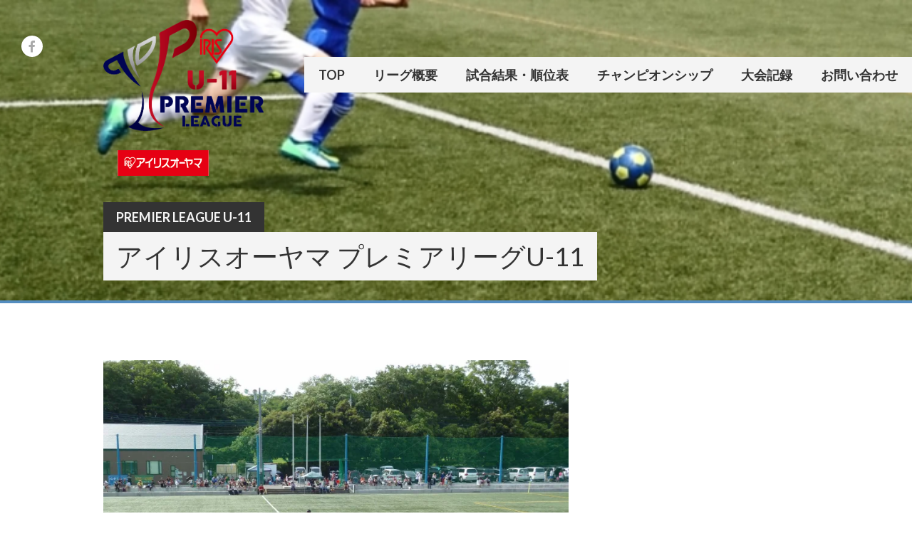

--- FILE ---
content_type: text/html; charset=UTF-8
request_url: https://pl11.jp/archives/1351
body_size: 15003
content:
<!DOCTYPE html>
<html lang="ja">
<head>
<meta charset="UTF-8">
<meta name="viewport" content="width=device-width, initial-scale=1">
<link rel="profile" href="http://gmpg.org/xfn/11">
<link rel="pingback" href="https://pl11.jp/xmlrpc.php">
<title>【千葉・埼玉・東京】6月27日(土)，28日(日)の対戦カード &#8211; Premier League U-11</title>
<meta name='robots' content='max-image-preview:large' />
	<style>img:is([sizes="auto" i], [sizes^="auto," i]) { contain-intrinsic-size: 3000px 1500px }</style>
	<script type="text/javascript">function rgmkInitGoogleMaps(){window.rgmkGoogleMapsCallback=true;try{jQuery(document).trigger("rgmkGoogleMapsLoad")}catch(err){}}</script><link rel='dns-prefetch' href='//stats.wp.com' />
<link rel='dns-prefetch' href='//fonts.googleapis.com' />
<link rel='dns-prefetch' href='//cdnjs.cloudflare.com' />
<link rel='preconnect' href='//i0.wp.com' />
<link rel='preconnect' href='//c0.wp.com' />
<link rel="alternate" type="application/rss+xml" title="Premier League U-11 &raquo; フィード" href="https://pl11.jp/feed" />
<link rel="alternate" type="application/rss+xml" title="Premier League U-11 &raquo; コメントフィード" href="https://pl11.jp/comments/feed" />
<link rel="alternate" type="application/rss+xml" title="Premier League U-11 &raquo; 【千葉・埼玉・東京】6月27日(土)，28日(日)の対戦カード のコメントのフィード" href="https://pl11.jp/archives/1351/feed" />
<script type="text/javascript">
/* <![CDATA[ */
window._wpemojiSettings = {"baseUrl":"https:\/\/s.w.org\/images\/core\/emoji\/16.0.1\/72x72\/","ext":".png","svgUrl":"https:\/\/s.w.org\/images\/core\/emoji\/16.0.1\/svg\/","svgExt":".svg","source":{"concatemoji":"https:\/\/pl11.jp\/wp-includes\/js\/wp-emoji-release.min.js?ver=6.8.3"}};
/*! This file is auto-generated */
!function(s,n){var o,i,e;function c(e){try{var t={supportTests:e,timestamp:(new Date).valueOf()};sessionStorage.setItem(o,JSON.stringify(t))}catch(e){}}function p(e,t,n){e.clearRect(0,0,e.canvas.width,e.canvas.height),e.fillText(t,0,0);var t=new Uint32Array(e.getImageData(0,0,e.canvas.width,e.canvas.height).data),a=(e.clearRect(0,0,e.canvas.width,e.canvas.height),e.fillText(n,0,0),new Uint32Array(e.getImageData(0,0,e.canvas.width,e.canvas.height).data));return t.every(function(e,t){return e===a[t]})}function u(e,t){e.clearRect(0,0,e.canvas.width,e.canvas.height),e.fillText(t,0,0);for(var n=e.getImageData(16,16,1,1),a=0;a<n.data.length;a++)if(0!==n.data[a])return!1;return!0}function f(e,t,n,a){switch(t){case"flag":return n(e,"\ud83c\udff3\ufe0f\u200d\u26a7\ufe0f","\ud83c\udff3\ufe0f\u200b\u26a7\ufe0f")?!1:!n(e,"\ud83c\udde8\ud83c\uddf6","\ud83c\udde8\u200b\ud83c\uddf6")&&!n(e,"\ud83c\udff4\udb40\udc67\udb40\udc62\udb40\udc65\udb40\udc6e\udb40\udc67\udb40\udc7f","\ud83c\udff4\u200b\udb40\udc67\u200b\udb40\udc62\u200b\udb40\udc65\u200b\udb40\udc6e\u200b\udb40\udc67\u200b\udb40\udc7f");case"emoji":return!a(e,"\ud83e\udedf")}return!1}function g(e,t,n,a){var r="undefined"!=typeof WorkerGlobalScope&&self instanceof WorkerGlobalScope?new OffscreenCanvas(300,150):s.createElement("canvas"),o=r.getContext("2d",{willReadFrequently:!0}),i=(o.textBaseline="top",o.font="600 32px Arial",{});return e.forEach(function(e){i[e]=t(o,e,n,a)}),i}function t(e){var t=s.createElement("script");t.src=e,t.defer=!0,s.head.appendChild(t)}"undefined"!=typeof Promise&&(o="wpEmojiSettingsSupports",i=["flag","emoji"],n.supports={everything:!0,everythingExceptFlag:!0},e=new Promise(function(e){s.addEventListener("DOMContentLoaded",e,{once:!0})}),new Promise(function(t){var n=function(){try{var e=JSON.parse(sessionStorage.getItem(o));if("object"==typeof e&&"number"==typeof e.timestamp&&(new Date).valueOf()<e.timestamp+604800&&"object"==typeof e.supportTests)return e.supportTests}catch(e){}return null}();if(!n){if("undefined"!=typeof Worker&&"undefined"!=typeof OffscreenCanvas&&"undefined"!=typeof URL&&URL.createObjectURL&&"undefined"!=typeof Blob)try{var e="postMessage("+g.toString()+"("+[JSON.stringify(i),f.toString(),p.toString(),u.toString()].join(",")+"));",a=new Blob([e],{type:"text/javascript"}),r=new Worker(URL.createObjectURL(a),{name:"wpTestEmojiSupports"});return void(r.onmessage=function(e){c(n=e.data),r.terminate(),t(n)})}catch(e){}c(n=g(i,f,p,u))}t(n)}).then(function(e){for(var t in e)n.supports[t]=e[t],n.supports.everything=n.supports.everything&&n.supports[t],"flag"!==t&&(n.supports.everythingExceptFlag=n.supports.everythingExceptFlag&&n.supports[t]);n.supports.everythingExceptFlag=n.supports.everythingExceptFlag&&!n.supports.flag,n.DOMReady=!1,n.readyCallback=function(){n.DOMReady=!0}}).then(function(){return e}).then(function(){var e;n.supports.everything||(n.readyCallback(),(e=n.source||{}).concatemoji?t(e.concatemoji):e.wpemoji&&e.twemoji&&(t(e.twemoji),t(e.wpemoji)))}))}((window,document),window._wpemojiSettings);
/* ]]> */
</script>
<style id='wp-emoji-styles-inline-css' type='text/css'>

	img.wp-smiley, img.emoji {
		display: inline !important;
		border: none !important;
		box-shadow: none !important;
		height: 1em !important;
		width: 1em !important;
		margin: 0 0.07em !important;
		vertical-align: -0.1em !important;
		background: none !important;
		padding: 0 !important;
	}
</style>
<link rel='stylesheet' id='wp-block-library-css' href='https://c0.wp.com/c/6.8.3/wp-includes/css/dist/block-library/style.min.css' type='text/css' media='all' />
<style id='classic-theme-styles-inline-css' type='text/css'>
/*! This file is auto-generated */
.wp-block-button__link{color:#fff;background-color:#32373c;border-radius:9999px;box-shadow:none;text-decoration:none;padding:calc(.667em + 2px) calc(1.333em + 2px);font-size:1.125em}.wp-block-file__button{background:#32373c;color:#fff;text-decoration:none}
</style>
<link rel='stylesheet' id='beginner-blogger-premium-tab-style-css' href='https://pl11.jp/wp-content/plugins/Tab_Block_Premium/tab-block/build/style-index.css?ver=1.8.3' type='text/css' media='all' />
<style id='beginner-blogger-premium-tab-content-style-inline-css' type='text/css'>
.tab-content{display:none}

</style>
<link rel='stylesheet' id='mediaelement-css' href='https://c0.wp.com/c/6.8.3/wp-includes/js/mediaelement/mediaelementplayer-legacy.min.css' type='text/css' media='all' />
<link rel='stylesheet' id='wp-mediaelement-css' href='https://c0.wp.com/c/6.8.3/wp-includes/js/mediaelement/wp-mediaelement.min.css' type='text/css' media='all' />
<style id='jetpack-sharing-buttons-style-inline-css' type='text/css'>
.jetpack-sharing-buttons__services-list{display:flex;flex-direction:row;flex-wrap:wrap;gap:0;list-style-type:none;margin:5px;padding:0}.jetpack-sharing-buttons__services-list.has-small-icon-size{font-size:12px}.jetpack-sharing-buttons__services-list.has-normal-icon-size{font-size:16px}.jetpack-sharing-buttons__services-list.has-large-icon-size{font-size:24px}.jetpack-sharing-buttons__services-list.has-huge-icon-size{font-size:36px}@media print{.jetpack-sharing-buttons__services-list{display:none!important}}.editor-styles-wrapper .wp-block-jetpack-sharing-buttons{gap:0;padding-inline-start:0}ul.jetpack-sharing-buttons__services-list.has-background{padding:1.25em 2.375em}
</style>
<style id='global-styles-inline-css' type='text/css'>
:root{--wp--preset--aspect-ratio--square: 1;--wp--preset--aspect-ratio--4-3: 4/3;--wp--preset--aspect-ratio--3-4: 3/4;--wp--preset--aspect-ratio--3-2: 3/2;--wp--preset--aspect-ratio--2-3: 2/3;--wp--preset--aspect-ratio--16-9: 16/9;--wp--preset--aspect-ratio--9-16: 9/16;--wp--preset--color--black: #000000;--wp--preset--color--cyan-bluish-gray: #abb8c3;--wp--preset--color--white: #ffffff;--wp--preset--color--pale-pink: #f78da7;--wp--preset--color--vivid-red: #cf2e2e;--wp--preset--color--luminous-vivid-orange: #ff6900;--wp--preset--color--luminous-vivid-amber: #fcb900;--wp--preset--color--light-green-cyan: #7bdcb5;--wp--preset--color--vivid-green-cyan: #00d084;--wp--preset--color--pale-cyan-blue: #8ed1fc;--wp--preset--color--vivid-cyan-blue: #0693e3;--wp--preset--color--vivid-purple: #9b51e0;--wp--preset--gradient--vivid-cyan-blue-to-vivid-purple: linear-gradient(135deg,rgba(6,147,227,1) 0%,rgb(155,81,224) 100%);--wp--preset--gradient--light-green-cyan-to-vivid-green-cyan: linear-gradient(135deg,rgb(122,220,180) 0%,rgb(0,208,130) 100%);--wp--preset--gradient--luminous-vivid-amber-to-luminous-vivid-orange: linear-gradient(135deg,rgba(252,185,0,1) 0%,rgba(255,105,0,1) 100%);--wp--preset--gradient--luminous-vivid-orange-to-vivid-red: linear-gradient(135deg,rgba(255,105,0,1) 0%,rgb(207,46,46) 100%);--wp--preset--gradient--very-light-gray-to-cyan-bluish-gray: linear-gradient(135deg,rgb(238,238,238) 0%,rgb(169,184,195) 100%);--wp--preset--gradient--cool-to-warm-spectrum: linear-gradient(135deg,rgb(74,234,220) 0%,rgb(151,120,209) 20%,rgb(207,42,186) 40%,rgb(238,44,130) 60%,rgb(251,105,98) 80%,rgb(254,248,76) 100%);--wp--preset--gradient--blush-light-purple: linear-gradient(135deg,rgb(255,206,236) 0%,rgb(152,150,240) 100%);--wp--preset--gradient--blush-bordeaux: linear-gradient(135deg,rgb(254,205,165) 0%,rgb(254,45,45) 50%,rgb(107,0,62) 100%);--wp--preset--gradient--luminous-dusk: linear-gradient(135deg,rgb(255,203,112) 0%,rgb(199,81,192) 50%,rgb(65,88,208) 100%);--wp--preset--gradient--pale-ocean: linear-gradient(135deg,rgb(255,245,203) 0%,rgb(182,227,212) 50%,rgb(51,167,181) 100%);--wp--preset--gradient--electric-grass: linear-gradient(135deg,rgb(202,248,128) 0%,rgb(113,206,126) 100%);--wp--preset--gradient--midnight: linear-gradient(135deg,rgb(2,3,129) 0%,rgb(40,116,252) 100%);--wp--preset--font-size--small: 13px;--wp--preset--font-size--medium: 20px;--wp--preset--font-size--large: 36px;--wp--preset--font-size--x-large: 42px;--wp--preset--spacing--20: 0.44rem;--wp--preset--spacing--30: 0.67rem;--wp--preset--spacing--40: 1rem;--wp--preset--spacing--50: 1.5rem;--wp--preset--spacing--60: 2.25rem;--wp--preset--spacing--70: 3.38rem;--wp--preset--spacing--80: 5.06rem;--wp--preset--shadow--natural: 6px 6px 9px rgba(0, 0, 0, 0.2);--wp--preset--shadow--deep: 12px 12px 50px rgba(0, 0, 0, 0.4);--wp--preset--shadow--sharp: 6px 6px 0px rgba(0, 0, 0, 0.2);--wp--preset--shadow--outlined: 6px 6px 0px -3px rgba(255, 255, 255, 1), 6px 6px rgba(0, 0, 0, 1);--wp--preset--shadow--crisp: 6px 6px 0px rgba(0, 0, 0, 1);}:where(.is-layout-flex){gap: 0.5em;}:where(.is-layout-grid){gap: 0.5em;}body .is-layout-flex{display: flex;}.is-layout-flex{flex-wrap: wrap;align-items: center;}.is-layout-flex > :is(*, div){margin: 0;}body .is-layout-grid{display: grid;}.is-layout-grid > :is(*, div){margin: 0;}:where(.wp-block-columns.is-layout-flex){gap: 2em;}:where(.wp-block-columns.is-layout-grid){gap: 2em;}:where(.wp-block-post-template.is-layout-flex){gap: 1.25em;}:where(.wp-block-post-template.is-layout-grid){gap: 1.25em;}.has-black-color{color: var(--wp--preset--color--black) !important;}.has-cyan-bluish-gray-color{color: var(--wp--preset--color--cyan-bluish-gray) !important;}.has-white-color{color: var(--wp--preset--color--white) !important;}.has-pale-pink-color{color: var(--wp--preset--color--pale-pink) !important;}.has-vivid-red-color{color: var(--wp--preset--color--vivid-red) !important;}.has-luminous-vivid-orange-color{color: var(--wp--preset--color--luminous-vivid-orange) !important;}.has-luminous-vivid-amber-color{color: var(--wp--preset--color--luminous-vivid-amber) !important;}.has-light-green-cyan-color{color: var(--wp--preset--color--light-green-cyan) !important;}.has-vivid-green-cyan-color{color: var(--wp--preset--color--vivid-green-cyan) !important;}.has-pale-cyan-blue-color{color: var(--wp--preset--color--pale-cyan-blue) !important;}.has-vivid-cyan-blue-color{color: var(--wp--preset--color--vivid-cyan-blue) !important;}.has-vivid-purple-color{color: var(--wp--preset--color--vivid-purple) !important;}.has-black-background-color{background-color: var(--wp--preset--color--black) !important;}.has-cyan-bluish-gray-background-color{background-color: var(--wp--preset--color--cyan-bluish-gray) !important;}.has-white-background-color{background-color: var(--wp--preset--color--white) !important;}.has-pale-pink-background-color{background-color: var(--wp--preset--color--pale-pink) !important;}.has-vivid-red-background-color{background-color: var(--wp--preset--color--vivid-red) !important;}.has-luminous-vivid-orange-background-color{background-color: var(--wp--preset--color--luminous-vivid-orange) !important;}.has-luminous-vivid-amber-background-color{background-color: var(--wp--preset--color--luminous-vivid-amber) !important;}.has-light-green-cyan-background-color{background-color: var(--wp--preset--color--light-green-cyan) !important;}.has-vivid-green-cyan-background-color{background-color: var(--wp--preset--color--vivid-green-cyan) !important;}.has-pale-cyan-blue-background-color{background-color: var(--wp--preset--color--pale-cyan-blue) !important;}.has-vivid-cyan-blue-background-color{background-color: var(--wp--preset--color--vivid-cyan-blue) !important;}.has-vivid-purple-background-color{background-color: var(--wp--preset--color--vivid-purple) !important;}.has-black-border-color{border-color: var(--wp--preset--color--black) !important;}.has-cyan-bluish-gray-border-color{border-color: var(--wp--preset--color--cyan-bluish-gray) !important;}.has-white-border-color{border-color: var(--wp--preset--color--white) !important;}.has-pale-pink-border-color{border-color: var(--wp--preset--color--pale-pink) !important;}.has-vivid-red-border-color{border-color: var(--wp--preset--color--vivid-red) !important;}.has-luminous-vivid-orange-border-color{border-color: var(--wp--preset--color--luminous-vivid-orange) !important;}.has-luminous-vivid-amber-border-color{border-color: var(--wp--preset--color--luminous-vivid-amber) !important;}.has-light-green-cyan-border-color{border-color: var(--wp--preset--color--light-green-cyan) !important;}.has-vivid-green-cyan-border-color{border-color: var(--wp--preset--color--vivid-green-cyan) !important;}.has-pale-cyan-blue-border-color{border-color: var(--wp--preset--color--pale-cyan-blue) !important;}.has-vivid-cyan-blue-border-color{border-color: var(--wp--preset--color--vivid-cyan-blue) !important;}.has-vivid-purple-border-color{border-color: var(--wp--preset--color--vivid-purple) !important;}.has-vivid-cyan-blue-to-vivid-purple-gradient-background{background: var(--wp--preset--gradient--vivid-cyan-blue-to-vivid-purple) !important;}.has-light-green-cyan-to-vivid-green-cyan-gradient-background{background: var(--wp--preset--gradient--light-green-cyan-to-vivid-green-cyan) !important;}.has-luminous-vivid-amber-to-luminous-vivid-orange-gradient-background{background: var(--wp--preset--gradient--luminous-vivid-amber-to-luminous-vivid-orange) !important;}.has-luminous-vivid-orange-to-vivid-red-gradient-background{background: var(--wp--preset--gradient--luminous-vivid-orange-to-vivid-red) !important;}.has-very-light-gray-to-cyan-bluish-gray-gradient-background{background: var(--wp--preset--gradient--very-light-gray-to-cyan-bluish-gray) !important;}.has-cool-to-warm-spectrum-gradient-background{background: var(--wp--preset--gradient--cool-to-warm-spectrum) !important;}.has-blush-light-purple-gradient-background{background: var(--wp--preset--gradient--blush-light-purple) !important;}.has-blush-bordeaux-gradient-background{background: var(--wp--preset--gradient--blush-bordeaux) !important;}.has-luminous-dusk-gradient-background{background: var(--wp--preset--gradient--luminous-dusk) !important;}.has-pale-ocean-gradient-background{background: var(--wp--preset--gradient--pale-ocean) !important;}.has-electric-grass-gradient-background{background: var(--wp--preset--gradient--electric-grass) !important;}.has-midnight-gradient-background{background: var(--wp--preset--gradient--midnight) !important;}.has-small-font-size{font-size: var(--wp--preset--font-size--small) !important;}.has-medium-font-size{font-size: var(--wp--preset--font-size--medium) !important;}.has-large-font-size{font-size: var(--wp--preset--font-size--large) !important;}.has-x-large-font-size{font-size: var(--wp--preset--font-size--x-large) !important;}
:where(.wp-block-post-template.is-layout-flex){gap: 1.25em;}:where(.wp-block-post-template.is-layout-grid){gap: 1.25em;}
:where(.wp-block-columns.is-layout-flex){gap: 2em;}:where(.wp-block-columns.is-layout-grid){gap: 2em;}
:root :where(.wp-block-pullquote){font-size: 1.5em;line-height: 1.6;}
</style>
<link rel='stylesheet' id='beginner-blogger-tab-block-aditional-style-css' href='https://pl11.jp/wp-content/plugins/Tab_Block_Premium/css/custom.css?ver=1769098311' type='text/css' media='all' />
<link rel='stylesheet' id='beginner-blogger-tab-block-custom-picker-style-css' href='https://pl11.jp/wp-content/plugins/Tab_Block_Premium/css/custom-picker.css?ver=1769042630' type='text/css' media='all' />
<link rel='stylesheet' id='dashicons-css' href='https://c0.wp.com/c/6.8.3/wp-includes/css/dashicons.min.css' type='text/css' media='all' />
<link rel='stylesheet' id='sportspress-general-css' href='//pl11.jp/wp-content/plugins/sportspress-pro/includes/sportspress/assets/css/sportspress.css?ver=2.7.26' type='text/css' media='all' />
<link rel='stylesheet' id='sportspress-icons-css' href='//pl11.jp/wp-content/plugins/sportspress-pro/includes/sportspress/assets/css/icons.css?ver=2.7.26' type='text/css' media='all' />
<link rel='stylesheet' id='sportspress-results-matrix-css' href='//pl11.jp/wp-content/plugins/sportspress-pro/includes/sportspress-results-matrix/css/sportspress-results-matrix.css?ver=2.6.9' type='text/css' media='all' />
<link rel='stylesheet' id='sportspress-scoreboard-css' href='//pl11.jp/wp-content/plugins/sportspress-pro/includes/sportspress-scoreboard/css/sportspress-scoreboard.css?ver=2.6.11' type='text/css' media='all' />
<link rel='stylesheet' id='sportspress-scoreboard-ltr-css' href='//pl11.jp/wp-content/plugins/sportspress-pro/includes/sportspress-scoreboard/css/sportspress-scoreboard-ltr.css?ver=2.6.11' type='text/css' media='all' />
<link rel='stylesheet' id='sportspress-sponsors-css' href='//pl11.jp/wp-content/plugins/sportspress-pro/includes/sportspress-sponsors/css/sportspress-sponsors.css?ver=2.6.15' type='text/css' media='all' />
<link rel='stylesheet' id='sportspress-tournaments-css' href='//pl11.jp/wp-content/plugins/sportspress-pro/includes/sportspress-tournaments/css/sportspress-tournaments.css?ver=2.6.21' type='text/css' media='all' />
<link rel='stylesheet' id='sportspress-tournaments-ltr-css' href='//pl11.jp/wp-content/plugins/sportspress-pro/includes/sportspress-tournaments/css/sportspress-tournaments-ltr.css?ver=2.6.21' type='text/css' media='all' />
<link rel='stylesheet' id='jquery-bracket-css' href='//pl11.jp/wp-content/plugins/sportspress-pro/includes/sportspress-tournaments/css/jquery.bracket.min.css?ver=0.11.0' type='text/css' media='all' />
<link rel='stylesheet' id='sportspress-twitter-css' href='//pl11.jp/wp-content/plugins/sportspress-pro/includes/sportspress-twitter/css/sportspress-twitter.css?ver=2.1.2' type='text/css' media='all' />
<link rel='stylesheet' id='sportspress-user-scores-css' href='//pl11.jp/wp-content/plugins/sportspress-pro/includes/sportspress-user-scores/css/sportspress-user-scores.css?ver=2.3' type='text/css' media='all' />
<link rel='stylesheet' id='mega-slider-style-css' href='https://pl11.jp/wp-content/themes/premier/plugins/mega-slider/assets/css/mega-slider.css?ver=1.0.1' type='text/css' media='all' />
<link rel='stylesheet' id='news-widget-style-css' href='https://pl11.jp/wp-content/themes/premier/plugins/news-widget/assets/css/news-widget.css?ver=1.0.1' type='text/css' media='all' />
<link rel='stylesheet' id='social-sidebar-icons-css' href='https://pl11.jp/wp-content/themes/premier/plugins/social-sidebar/assets/css/social-sidebar-icons.css?ver=1.0' type='text/css' media='all' />
<link rel='stylesheet' id='social-sidebar-css' href='https://pl11.jp/wp-content/themes/premier/plugins/social-sidebar/assets/css/social-sidebar.css?ver=1.0' type='text/css' media='all' />
<link rel='stylesheet' id='social-sidebar-classic-css' href='https://pl11.jp/wp-content/themes/premier/plugins/social-sidebar/assets/css/skins/classic.css?ver=1.0' type='text/css' media='all' />
<link rel='stylesheet' id='rookie-lato-css' href='//fonts.googleapis.com/css?family=Lato%3A400%2C700%2C400italic%2C700italic&#038;subset=latin-ext&#038;ver=6.8.3' type='text/css' media='all' />
<link rel='stylesheet' id='rookie-framework-style-css' href='https://pl11.jp/wp-content/themes/premier/framework.css?ver=6.8.3' type='text/css' media='all' />
<link rel='stylesheet' id='rookie-style-css' href='https://pl11.jp/wp-content/themes/premier/style.css?ver=6.8.3' type='text/css' media='all' />
<link rel='stylesheet' id='premier-droid-sans-css' href='//fonts.googleapis.com/css?family=Droid+Sans%3A400%2C400italic%2C700%2C700italic&#038;ver=6.8.3' type='text/css' media='all' />
<link rel='stylesheet' id='b-b-c-tab--premium-fontawesome-css' href='https://cdnjs.cloudflare.com/ajax/libs/font-awesome/5.15.4/css/all.css' type='text/css' media='all' integrity="sha512-4wfcoXlib1Aq0mUtsLLM74SZtmB73VHTafZAvxIp/Wk9u1PpIsrfmTvK0+yKetghCL8SHlZbMyEcV8Z21v42UQ==" crossorigin="anonymous"/>
<link rel='stylesheet' id='sharedaddy-css' href='https://c0.wp.com/p/jetpack/15.0/modules/sharedaddy/sharing.css' type='text/css' media='all' />
<link rel='stylesheet' id='social-logos-css' href='https://c0.wp.com/p/jetpack/15.0/_inc/social-logos/social-logos.min.css' type='text/css' media='all' />
<style type="text/css"></style>		<style type="text/css"> /* Premier Custom Layout */
		@media screen and (min-width: 1025px) {
			.site-branding, .site-content, .footer-area {
				width: 1020px; }
		}
		</style>
				<style type="text/css"> /* Frontend CSS */
		.sp-post-content {
			background: #ffffff; }
		pre,
		code,
		kbd,
		tt,
		var,
		table,
		.main-navigation a,
		.site-description,
		.widget_calendar caption,
		.widget_recent_entries,
		.sp-template-gallery .gallery-caption,
		.mega-slider__row,
		.woocommerce .woocommerce-breadcrumb,
		.woocommerce-page .woocommerce-breadcrumb,
		.mega-slider__row {
			background: #f4f4f4; }
		.site-title a,
		.site-title a:hover {
			color: #f4f4f4; }
		table {
			color: #939393; }
		table a,
		table a:hover,
		.main-navigation a,
		.site-description,
		.widget_calendar caption,
		.widget_calendar #prev a:before,
		.widget_calendar #next a:before,
		.widget_archive li:first-child a,
		.sp-table-caption,
		.sp-template-event-calendar #prev a:before,
		.sp-template-event-calendar #next a:before,
		.sp-template-event-statistics .sp-statistic-value,
		.sp-highlight,
		.sp-template-gallery .gallery-caption,
		.mega-slider__row {
			color: #333333; }
		.site-title {
			background: #333333; }
		.sp-highlight,
		.sp-template-event-blocks tbody tr:nth-child(even) td,
		.mega-slider__row:hover {
			background: #ffffff; }
		.sp-template-tournament-bracket .sp-event {
			border-color: #ffffff !important; }
		.sp-template-tournament-bracket .sp-team .sp-team-name:before,
		.sp-tournament-bracket .sp-team-flip .sp-team-name:before {
			border-left-color: #ffffff;
			border-right-color: #ffffff; }
		.widget_archive li:first-child a {
			color: #548dbf; }
		.site-widgets,
		.comment-reply-title,
		.site-info,
		blockquote:before,
		.widget_calendar table,
		.widget_tag_cloud,
		.single-sp_team .entry-header:after,
		.single-sp_player .entry-header .entry-title strong,
		.sp-template-event-calendar table,
		.sp-heading,
		.sp-table-caption,
		.sp-template-event-logos:after,
		.sp-template-gallery .gallery-item strong,
		.sp-template-tournament-bracket .sp-result,
		.sp-template-event-statistics .sp-statistic-bar-fill,
		.mega-slider__row--active,
		.mega-slider__row--active:hover {
			background: #548dbf; }
		.site-header,
		.entry-title,
		.widget_archive li:first-child a {
			border-color: #548dbf; }
		.widget_calendar #today,
		.sp-template-event-calendar #today,
		.widget_archive,
		.widget_categories,
		.widget_sp_countdown,
		.sp-event-logos .sp-team-result {
			color: #548dbf; }
		.sp-template-tournament-bracket .sp-event-title:hover .sp-result {
			background: #366fa1; }
		.main-navigation .current-menu-item > a,
		.main-navigation .current-menu-parent > a,
		.main-navigation .current-menu-ancestor > a,
		.main-navigation .current_page_item > a,
		.main-navigation .current_page_parent > a,
		.main-navigation .current_page_ancestor > a,
		.main-navigation .nav-menu > li:hover a,
		.comment-reply-title,
		.site-info,
		.widget_calendar tbody td a,
		.widget_tag_cloud,
		.widget_tag_cloud a,
		.widget_recent_entries,
		.widget_recent_entries a,
		.sp-template-event-calendar tbody td a,
		.sp-heading,
		.sp-heading:hover,
		.sp-heading a,
		.sp-heading a:hover,
		.sp-table-caption,
		.sp-template-gallery .gallery-item strong,
		.sp-template-tournament-bracket .sp-result,
		.mega-slider__row--active {
			color: #333333; }
		.widget_calendar table,
		.sp-template-event-calendar table {
			color: #333333;
			color: rgba(51, 51, 51, 0.5); }
		.widget_archive,
		.widget_categories,
		.widget_sp_countdown,
		.sp-event-logos .sp-team-result,
		.sp-template-details dl {
			background: #333333; }
		a {
			color: #c51d27; }
		a:hover {
			color: #a70009; }
		button,
		input[type="button"],
		input[type="reset"],
		input[type="submit"],
		.nav-links .meta-nav,
		.main-navigation .current-menu-item > a,
		.main-navigation .current-menu-parent > a,
		.main-navigation .current-menu-ancestor > a,
		.main-navigation .current_page_item > a,
		.main-navigation .current_page_parent > a,
		.main-navigation .current_page_ancestor > a,
		.main-navigation .nav-menu > li:hover a {
			background: #c51d27; }
		button:hover,
		input[type="button"]:hover,
		input[type="reset"]:hover,
		input[type="submit"]:hover,
		button:focus,
		input[type="button"]:focus,
		input[type="reset"]:focus,
		input[type="submit"]:focus,
		button:active,
		input[type="button"]:active,
		input[type="reset"]:active,
		input[type="submit"]:active,
		.nav-links .meta-nav:hover,
		.main-navigation .nav-menu > li > ul a:hover {
			background: #a70009; }
		.entry-category-links {
			border-color: #c51d27; }
		.sp-tab-menu-item-active a {
			border-bottom-color: #c51d27; }

		
		</style>
		<script type="text/javascript" src="https://c0.wp.com/c/6.8.3/wp-includes/js/jquery/jquery.min.js" id="jquery-core-js"></script>
<script type="text/javascript" src="https://c0.wp.com/c/6.8.3/wp-includes/js/jquery/jquery-migrate.min.js" id="jquery-migrate-js"></script>
<script type="text/javascript" src="https://pl11.jp/wp-content/plugins/sportspress-pro/includes/sportspress-facebook/js/sportspress-facebook-sdk.js?ver=2.11" id="sportspress-facebook-sdk-js"></script>
<script type="text/javascript" src="https://pl11.jp/wp-content/plugins/sportspress-pro/includes/sportspress-tournaments/js/jquery.bracket.min.js?ver=0.11.0" id="jquery-bracket-js"></script>
<link rel="https://api.w.org/" href="https://pl11.jp/wp-json/" /><link rel="alternate" title="JSON" type="application/json" href="https://pl11.jp/wp-json/wp/v2/posts/1351" /><link rel="EditURI" type="application/rsd+xml" title="RSD" href="https://pl11.jp/xmlrpc.php?rsd" />
<meta name="generator" content="WordPress 6.8.3" />
<meta name="generator" content="SportsPress 2.7.26" />
<meta name="generator" content="SportsPress Pro 2.7.27" />
<link rel="canonical" href="https://pl11.jp/archives/1351" />
<link rel='shortlink' href='https://pl11.jp/?p=1351' />
<link rel="alternate" title="oEmbed (JSON)" type="application/json+oembed" href="https://pl11.jp/wp-json/oembed/1.0/embed?url=https%3A%2F%2Fpl11.jp%2Farchives%2F1351" />
<link rel="alternate" title="oEmbed (XML)" type="text/xml+oembed" href="https://pl11.jp/wp-json/oembed/1.0/embed?url=https%3A%2F%2Fpl11.jp%2Farchives%2F1351&#038;format=xml" />
	<style>img#wpstats{display:none}</style>
		<style type="text/css" id="custom-background-css">
body.custom-background { background-color: #ffffff; }
</style>
	
<!-- Jetpack Open Graph Tags -->
<meta property="og:type" content="article" />
<meta property="og:title" content="【千葉・埼玉・東京】6月27日(土)，28日(日)の対戦カード" />
<meta property="og:url" content="https://pl11.jp/archives/1351" />
<meta property="og:description" content="6月27日(土)，28日(日)に行われる各県の対戦カードは次の通りです。 プレミアリーグ埼玉U-11 6月27&hellip;" />
<meta property="article:published_time" content="2015-06-26T03:03:14+00:00" />
<meta property="article:modified_time" content="2015-06-26T03:03:14+00:00" />
<meta property="og:site_name" content="Premier League U-11" />
<meta property="og:image" content="https://i0.wp.com/pl11.jp/wp-content/uploads/2015/06/P1110282.jpg?fit=1200%2C900&#038;ssl=1" />
<meta property="og:image:width" content="1200" />
<meta property="og:image:height" content="900" />
<meta property="og:image:alt" content="" />
<meta property="og:locale" content="ja_JP" />
<meta name="twitter:text:title" content="【千葉・埼玉・東京】6月27日(土)，28日(日)の対戦カード" />
<meta name="twitter:image" content="https://i0.wp.com/pl11.jp/wp-content/uploads/2015/06/P1110282.jpg?fit=1200%2C900&#038;ssl=1&#038;w=640" />
<meta name="twitter:card" content="summary_large_image" />

<!-- End Jetpack Open Graph Tags -->
<link rel="icon" href="https://i0.wp.com/pl11.jp/wp-content/uploads/2020/06/cropped-plu11logo600.png?fit=32%2C32&#038;ssl=1" sizes="32x32" />
<link rel="icon" href="https://i0.wp.com/pl11.jp/wp-content/uploads/2020/06/cropped-plu11logo600.png?fit=192%2C192&#038;ssl=1" sizes="192x192" />
<link rel="apple-touch-icon" href="https://i0.wp.com/pl11.jp/wp-content/uploads/2020/06/cropped-plu11logo600.png?fit=180%2C180&#038;ssl=1" />
<meta name="msapplication-TileImage" content="https://i0.wp.com/pl11.jp/wp-content/uploads/2020/06/cropped-plu11logo600.png?fit=270%2C270&#038;ssl=1" />
</head>

<body class="wp-singular post-template-default single single-post postid-1351 single-format-standard custom-background wp-theme-premier">
<div class="sp-header"></div>
<div id="page" class="hfeed site">
  <a class="skip-link screen-reader-text" href="#content">Skip to content</a>

  <header id="masthead" class="site-header" role="banner">
    <div class="header-wrapper">
      		<div class="header-area header-area-custom header-area-has-logo header-area-has-text" style="background-image: url(https://pl11.jp/wp-content/uploads/2020/07/cropped-DSC_0238-scaled-2.jpg);">
					<div class="header-inner">
				<div class="site-menu">
		<nav id="site-navigation" class="main-navigation" role="navigation">
			<button class="menu-toggle" aria-controls="menu" aria-expanded="false"><span class="dashicons dashicons-menu"></span></button>
			<div class="menu-%e3%82%b0%e3%83%ad%e3%83%bc%e3%83%90%e3%83%ab%e3%83%a1%e3%83%8b%e3%83%a5%e3%83%bc-container"><ul id="menu-%e3%82%b0%e3%83%ad%e3%83%bc%e3%83%90%e3%83%ab%e3%83%a1%e3%83%8b%e3%83%a5%e3%83%bc" class="menu"><li id="menu-item-25752" class="menu-item menu-item-type-custom menu-item-object-custom menu-item-home menu-item-25752"><a href="https://pl11.jp">TOP</a></li>
<li id="menu-item-25781" class="menu-item menu-item-type-post_type menu-item-object-page menu-item-25781"><a href="https://pl11.jp/about">リーグ概要</a></li>
<li id="menu-item-52894" class="menu-item menu-item-type-post_type menu-item-object-page menu-item-52894"><a href="https://pl11.jp/2025-2026">試合結果・順位表</a></li>
<li id="menu-item-46999" class="menu-item menu-item-type-custom menu-item-object-custom menu-item-46999"><a href="https://pl11.jp/cs/">チャンピオンシップ</a></li>
<li id="menu-item-25851" class="menu-item menu-item-type-post_type menu-item-object-page menu-item-25851"><a href="https://pl11.jp/record">大会記録</a></li>
<li id="menu-item-27589" class="menu-item menu-item-type-post_type menu-item-object-page menu-item-27589"><a href="https://pl11.jp/contact">お問い合わせ</a></li>
</ul></div>					</nav><!-- #site-navigation -->
	</div><!-- .site-menu -->
		<div class="site-branding">
		<div class="site-identity">
						<a class="site-logo" href="https://pl11.jp/" rel="home"><img src="https://pl11.jp/wp-content/uploads/2020/06/アイリスオーヤマ.png" alt="Premier League U-11"></a>
									<hgroup class="site-hgroup" style="color: #ffffff">
				<h1 class="site-title"><a href="https://pl11.jp/" rel="home">Premier League U-11</a></h1>
				<h2 class="site-description">アイリスオーヤマ プレミアリーグU-11</h2>
			</hgroup>
					</div>
	</div><!-- .site-branding -->
			</div><!-- .header-inner -->
			</div><!-- .header-area -->
	    </div><!-- .header-wrapper -->
  </header><!-- #masthead -->

  <div id="content" class="site-content">
    <div class="content-wrapper">
      
	<div id="primary" class="content-area content-area-right-sidebar">
		<main id="main" class="site-main" role="main">

		
			
<article id="post-1351" class="post-1351 post type-post status-publish format-standard has-post-thumbnail hentry category-news category-chiba category-saitama category-13">
	
			<div class="entry-thumbnail">
			<img width="673" height="505" src="https://i0.wp.com/pl11.jp/wp-content/uploads/2015/06/P1110282.jpg?fit=673%2C505&amp;ssl=1" class="attachment-large size-large wp-post-image" alt="" decoding="async" fetchpriority="high" srcset="https://i0.wp.com/pl11.jp/wp-content/uploads/2015/06/P1110282.jpg?w=2048&amp;ssl=1 2048w, https://i0.wp.com/pl11.jp/wp-content/uploads/2015/06/P1110282.jpg?resize=300%2C225&amp;ssl=1 300w, https://i0.wp.com/pl11.jp/wp-content/uploads/2015/06/P1110282.jpg?resize=1024%2C768&amp;ssl=1 1024w, https://i0.wp.com/pl11.jp/wp-content/uploads/2015/06/P1110282.jpg?resize=768%2C576&amp;ssl=1 768w, https://i0.wp.com/pl11.jp/wp-content/uploads/2015/06/P1110282.jpg?resize=1536%2C1152&amp;ssl=1 1536w, https://i0.wp.com/pl11.jp/wp-content/uploads/2015/06/P1110282.jpg?resize=1200%2C900&amp;ssl=1 1200w, https://i0.wp.com/pl11.jp/wp-content/uploads/2015/06/P1110282.jpg?resize=1980%2C1485&amp;ssl=1 1980w, https://i0.wp.com/pl11.jp/wp-content/uploads/2015/06/P1110282.jpg?w=1346.4&amp;ssl=1 1346.4w" sizes="(max-width: 673px) 100vw, 673px" data-attachment-id="1354" data-permalink="https://pl11.jp/p1110282" data-orig-file="https://i0.wp.com/pl11.jp/wp-content/uploads/2015/06/P1110282.jpg?fit=2048%2C1536&amp;ssl=1" data-orig-size="2048,1536" data-comments-opened="0" data-image-meta="{&quot;aperture&quot;:&quot;0&quot;,&quot;credit&quot;:&quot;&quot;,&quot;camera&quot;:&quot;&quot;,&quot;caption&quot;:&quot;&quot;,&quot;created_timestamp&quot;:&quot;0&quot;,&quot;copyright&quot;:&quot;&quot;,&quot;focal_length&quot;:&quot;0&quot;,&quot;iso&quot;:&quot;0&quot;,&quot;shutter_speed&quot;:&quot;0&quot;,&quot;title&quot;:&quot;&quot;,&quot;orientation&quot;:&quot;0&quot;}" data-image-title="PL TOKYO U-11" data-image-description="" data-image-caption="" data-medium-file="https://i0.wp.com/pl11.jp/wp-content/uploads/2015/06/P1110282.jpg?fit=300%2C225&amp;ssl=1" data-large-file="https://i0.wp.com/pl11.jp/wp-content/uploads/2015/06/P1110282.jpg?fit=673%2C505&amp;ssl=1" />		</div>
	
	<div class="single-entry">
		<header class="entry-header">
			<h1 class="entry-title single-entry-title">【千葉・埼玉・東京】6月27日(土)，28日(日)の対戦カード</h1>
			<div class="entry-details">
											<div class="entry-meta">
				<div class="entry-category-links">
					<a href="https://pl11.jp/archives/category/news" rel="category tag">お知らせ</a> <a href="https://pl11.jp/archives/category/chiba" rel="category tag">千葉</a> <a href="https://pl11.jp/archives/category/saitama" rel="category tag">埼玉</a> <a href="https://pl11.jp/archives/category/%e6%9d%b1%e4%ba%ac" rel="category tag">東京</a>				</div><!-- .entry-category-links -->
			</div><!-- .entry-meta -->
							<span class="posted-on"><a href="https://pl11.jp/archives/1351" rel="bookmark"><time class="entry-date published updated" datetime="2015-06-26T12:03:14+09:00">2015年6月26日</time></a></span>							</div>
		</header><!-- .entry-header -->

		
		<div class="entry-content">
			<p>6月27日(土)，28日(日)に行われる各県の対戦カードは次の通りです。</p>
<h4>プレミアリーグ埼玉U-11</h4>
<h5>6月27日(土)</h5>
<div class="sportspress"><div class="sp-template sp-template-event-blocks">
	<div class="sp-table-wrapper">
		<table class="sp-event-blocks sp-data-table
		" data-sp-rows="20">
			<thead><tr><th></th></tr></thead> 			<tbody>
									<tr class="sp-row sp-post alternate" itemscope itemtype="http://schema.org/SportsEvent">
						<td>
														<span></span> <span></span>							<time class="sp-event-date" datetime="2015-06-27 13:30:56" itemprop="startDate" content="2015-06-27T13:30:56+09:00">
								<a href="https://pl11.jp/archives/event/1346">2015年6月27日</a>							</time>
														<h5 class="sp-event-results">
								<a href="https://pl11.jp/archives/event/1346"><span class="sp-result ">1:30 PM</span></a>							</h5>
																													<div class="sp-event-venue" itemprop="location" itemscope itemtype="http://schema.org/Place"><div itemprop="address" itemscope itemtype="http://schema.org/PostalAddress">川越市立教育センター</div></div>
																														<div style="display:none;" class="sp-event-venue" itemprop="location" itemscope itemtype="http://schema.org/Place"><div itemprop="address" itemscope itemtype="http://schema.org/PostalAddress">該当なし</div></div>
														<h4 class="sp-event-title" itemprop="name">
								<a href="https://pl11.jp/archives/event/1346">ダイナモ川越東 vs エクセレントフィートFC</a>							</h4>
							
						</td>
					</tr>
								</tbody>
		</table>
	</div>
	</div>
</div>
<h5>6月28日(日)</h5>
<p><div class="sportspress"><div class="sp-template sp-template-event-blocks">
	<div class="sp-table-wrapper">
		<table class="sp-event-blocks sp-data-table
		" data-sp-rows="20">
			<thead><tr><th></th></tr></thead> 			<tbody>
									<tr class="sp-row sp-post alternate" itemscope itemtype="http://schema.org/SportsEvent">
						<td>
														<span></span> <span></span>							<time class="sp-event-date" datetime="2015-06-28 09:00:17" itemprop="startDate" content="2015-06-28T09:00:17+09:00">
								<a href="https://pl11.jp/archives/event/1207">2015年6月28日</a>							</time>
														<h5 class="sp-event-results">
								<a href="https://pl11.jp/archives/event/1207"><span class="sp-result ">0</span> - <span class="sp-result">0</span> - <span class="sp-result">0</span> - <span class="sp-result">0</span></a>							</h5>
																													<div class="sp-event-venue" itemprop="location" itemscope itemtype="http://schema.org/Place"><div itemprop="address" itemscope itemtype="http://schema.org/PostalAddress">川越水上公園</div></div>
																														<div style="display:none;" class="sp-event-venue" itemprop="location" itemscope itemtype="http://schema.org/Place"><div itemprop="address" itemscope itemtype="http://schema.org/PostalAddress">該当なし</div></div>
														<h4 class="sp-event-title" itemprop="name">
								<a href="https://pl11.jp/archives/event/1207">1FC川越水上公園 vs 東松山ペレーニア</a>							</h4>
							
						</td>
					</tr>
								</tbody>
		</table>
	</div>
	</div>
</div><br />
<a href="http://football-leaders.tokyo/premierleague/saitama">＞＞プレミアリーグ埼玉U-11</a></p>
<h4>プレミアリーグ千葉U-11</h4>
<h5>6月28日(日)</h5>
<p><div class="sportspress"><div class="sp-template sp-template-event-blocks">
	<div class="sp-table-wrapper">
		<table class="sp-event-blocks sp-data-table
		" data-sp-rows="20">
			<thead><tr><th></th></tr></thead> 			<tbody>
									<tr class="sp-row sp-post alternate" itemscope itemtype="http://schema.org/SportsEvent">
						<td>
														<span></span> <span></span>							<time class="sp-event-date" datetime="2015-06-28 13:00:04" itemprop="startDate" content="2015-06-28T13:00:04+09:00">
								<a href="https://pl11.jp/archives/event/1164">2015年6月28日</a>							</time>
														<h5 class="sp-event-results">
								<a href="https://pl11.jp/archives/event/1164"><span class="sp-result ">0</span> - <span class="sp-result">1</span> - <span class="sp-result">0</span> - <span class="sp-result">1</span></a>							</h5>
																													<div class="sp-event-venue" itemprop="location" itemscope itemtype="http://schema.org/Place"><div itemprop="address" itemscope itemtype="http://schema.org/PostalAddress">北市川フットボールフィールド</div></div>
																														<div style="display:none;" class="sp-event-venue" itemprop="location" itemscope itemtype="http://schema.org/Place"><div itemprop="address" itemscope itemtype="http://schema.org/PostalAddress">該当なし</div></div>
														<h4 class="sp-event-title" itemprop="name">
								<a href="https://pl11.jp/archives/event/1164">アーセナルSS市川 vs 柏レイソルA.A. TOR’82</a>							</h4>
							
						</td>
					</tr>
										<tr class="sp-row sp-post" itemscope itemtype="http://schema.org/SportsEvent">
						<td>
														<span></span> <span></span>							<time class="sp-event-date" datetime="2015-06-28 14:00:13" itemprop="startDate" content="2015-06-28T14:00:13+09:00">
								<a href="https://pl11.jp/archives/event/1166">2015年6月28日</a>							</time>
														<h5 class="sp-event-results">
								<a href="https://pl11.jp/archives/event/1166"><span class="sp-result ">3</span> - <span class="sp-result">0</span> - <span class="sp-result">3</span> - <span class="sp-result">0</span></a>							</h5>
																													<div class="sp-event-venue" itemprop="location" itemscope itemtype="http://schema.org/Place"><div itemprop="address" itemscope itemtype="http://schema.org/PostalAddress">北市川フットボールフィールド</div></div>
																														<div style="display:none;" class="sp-event-venue" itemprop="location" itemscope itemtype="http://schema.org/Place"><div itemprop="address" itemscope itemtype="http://schema.org/PostalAddress">該当なし</div></div>
														<h4 class="sp-event-title" itemprop="name">
								<a href="https://pl11.jp/archives/event/1166">柏レイソル vs VIVAIO船橋SC</a>							</h4>
							
						</td>
					</tr>
								</tbody>
		</table>
	</div>
	</div>
</div><br />
<a href="http://football-leaders.tokyo/premierleague/chiba">＞＞プレミアリーグ千葉U-11</a></p>
<h4>プレミアリーグ東京U-11</h4>
<h5>6月27日(土)</h5>
<div class="sportspress"><div class="sp-template sp-template-event-blocks">
	<div class="sp-table-wrapper">
		<table class="sp-event-blocks sp-data-table
		" data-sp-rows="20">
			<thead><tr><th></th></tr></thead> 			<tbody>
									<tr class="sp-row sp-post alternate" itemscope itemtype="http://schema.org/SportsEvent">
						<td>
														<span></span> <span></span>							<time class="sp-event-date" datetime="2015-06-27 14:00:20" itemprop="startDate" content="2015-06-27T14:00:20+09:00">
								<a href="https://pl11.jp/archives/event/1014">2015年6月27日</a>							</time>
														<h5 class="sp-event-results">
								<a href="https://pl11.jp/archives/event/1014"><span class="sp-result ">1</span> - <span class="sp-result">2</span> - <span class="sp-result">1</span> - <span class="sp-result">2</span></a>							</h5>
																													<div class="sp-event-venue" itemprop="location" itemscope itemtype="http://schema.org/Place"><div itemprop="address" itemscope itemtype="http://schema.org/PostalAddress">志木市立秋ヶ瀬運動公園</div></div>
																														<div style="display:none;" class="sp-event-venue" itemprop="location" itemscope itemtype="http://schema.org/Place"><div itemprop="address" itemscope itemtype="http://schema.org/PostalAddress">該当なし</div></div>
														<h4 class="sp-event-title" itemprop="name">
								<a href="https://pl11.jp/archives/event/1014">FC大泉学園 vs Grant Football Club</a>							</h4>
							
						</td>
					</tr>
										<tr class="sp-row sp-post" itemscope itemtype="http://schema.org/SportsEvent">
						<td>
														<span></span> <span></span>							<time class="sp-event-date" datetime="2015-06-27 14:00:40" itemprop="startDate" content="2015-06-27T14:00:40+09:00">
								<a href="https://pl11.jp/archives/event/1013">2015年6月27日</a>							</time>
														<h5 class="sp-event-results">
								<a href="https://pl11.jp/archives/event/1013"><span class="sp-result ">0</span> - <span class="sp-result">3</span> - <span class="sp-result">0</span> - <span class="sp-result">3</span></a>							</h5>
																													<div class="sp-event-venue" itemprop="location" itemscope itemtype="http://schema.org/Place"><div itemprop="address" itemscope itemtype="http://schema.org/PostalAddress">志木市立秋ヶ瀬運動公園</div></div>
																														<div style="display:none;" class="sp-event-venue" itemprop="location" itemscope itemtype="http://schema.org/Place"><div itemprop="address" itemscope itemtype="http://schema.org/PostalAddress">該当なし</div></div>
														<h4 class="sp-event-title" itemprop="name">
								<a href="https://pl11.jp/archives/event/1013">FCトレーロス vs Refino</a>							</h4>
							
						</td>
					</tr>
										<tr class="sp-row sp-post alternate" itemscope itemtype="http://schema.org/SportsEvent">
						<td>
														<span></span> <span></span>							<time class="sp-event-date" datetime="2015-06-27 15:00:04" itemprop="startDate" content="2015-06-27T15:00:04+09:00">
								<a href="https://pl11.jp/archives/event/1015">2015年6月27日</a>							</time>
														<h5 class="sp-event-results">
								<a href="https://pl11.jp/archives/event/1015"><span class="sp-result ">0</span> - <span class="sp-result">0</span> - <span class="sp-result">0</span> - <span class="sp-result">0</span></a>							</h5>
																													<div class="sp-event-venue" itemprop="location" itemscope itemtype="http://schema.org/Place"><div itemprop="address" itemscope itemtype="http://schema.org/PostalAddress">志木市立秋ヶ瀬運動公園</div></div>
																														<div style="display:none;" class="sp-event-venue" itemprop="location" itemscope itemtype="http://schema.org/Place"><div itemprop="address" itemscope itemtype="http://schema.org/PostalAddress">該当なし</div></div>
														<h4 class="sp-event-title" itemprop="name">
								<a href="https://pl11.jp/archives/event/1015">バディSC vs FC.PROUD</a>							</h4>
							
						</td>
					</tr>
										<tr class="sp-row sp-post" itemscope itemtype="http://schema.org/SportsEvent">
						<td>
														<span></span> <span></span>							<time class="sp-event-date" datetime="2015-06-27 15:00:55" itemprop="startDate" content="2015-06-27T15:00:55+09:00">
								<a href="https://pl11.jp/archives/event/1016">2015年6月27日</a>							</time>
														<h5 class="sp-event-results">
								<a href="https://pl11.jp/archives/event/1016"><span class="sp-result ">4</span> - <span class="sp-result">0</span> - <span class="sp-result">4</span> - <span class="sp-result">0</span></a>							</h5>
																													<div class="sp-event-venue" itemprop="location" itemscope itemtype="http://schema.org/Place"><div itemprop="address" itemscope itemtype="http://schema.org/PostalAddress">志木市立秋ヶ瀬運動公園</div></div>
																														<div style="display:none;" class="sp-event-venue" itemprop="location" itemscope itemtype="http://schema.org/Place"><div itemprop="address" itemscope itemtype="http://schema.org/PostalAddress">該当なし</div></div>
														<h4 class="sp-event-title" itemprop="name">
								<a href="https://pl11.jp/archives/event/1016">FCトレーロス vs JACPA東京FC</a>							</h4>
							
						</td>
					</tr>
										<tr class="sp-row sp-post alternate" itemscope itemtype="http://schema.org/SportsEvent">
						<td>
														<span></span> <span></span>							<time class="sp-event-date" datetime="2015-06-27 16:00:40" itemprop="startDate" content="2015-06-27T16:00:40+09:00">
								<a href="https://pl11.jp/archives/event/1017">2015年6月27日</a>							</time>
														<h5 class="sp-event-results">
								<a href="https://pl11.jp/archives/event/1017"><span class="sp-result ">5</span> - <span class="sp-result">0</span> - <span class="sp-result">5</span> - <span class="sp-result">0</span></a>							</h5>
																													<div class="sp-event-venue" itemprop="location" itemscope itemtype="http://schema.org/Place"><div itemprop="address" itemscope itemtype="http://schema.org/PostalAddress">志木市立秋ヶ瀬運動公園</div></div>
																														<div style="display:none;" class="sp-event-venue" itemprop="location" itemscope itemtype="http://schema.org/Place"><div itemprop="address" itemscope itemtype="http://schema.org/PostalAddress">該当なし</div></div>
														<h4 class="sp-event-title" itemprop="name">
								<a href="https://pl11.jp/archives/event/1017">ジェファFC vs JACPA東京FC</a>							</h4>
							
						</td>
					</tr>
										<tr class="sp-row sp-post" itemscope itemtype="http://schema.org/SportsEvent">
						<td>
														<span></span> <span></span>							<time class="sp-event-date" datetime="2015-06-27 16:00:43" itemprop="startDate" content="2015-06-27T16:00:43+09:00">
								<a href="https://pl11.jp/archives/event/1018">2015年6月27日</a>							</time>
														<h5 class="sp-event-results">
								<a href="https://pl11.jp/archives/event/1018"><span class="sp-result ">1</span> - <span class="sp-result">0</span> - <span class="sp-result">1</span> - <span class="sp-result">0</span></a>							</h5>
																													<div class="sp-event-venue" itemprop="location" itemscope itemtype="http://schema.org/Place"><div itemprop="address" itemscope itemtype="http://schema.org/PostalAddress">志木市立秋ヶ瀬運動公園</div></div>
																														<div style="display:none;" class="sp-event-venue" itemprop="location" itemscope itemtype="http://schema.org/Place"><div itemprop="address" itemscope itemtype="http://schema.org/PostalAddress">該当なし</div></div>
														<h4 class="sp-event-title" itemprop="name">
								<a href="https://pl11.jp/archives/event/1018">FC大泉学園 vs バディSC</a>							</h4>
							
						</td>
					</tr>
										<tr class="sp-row sp-post alternate" itemscope itemtype="http://schema.org/SportsEvent">
						<td>
														<span></span> <span></span>							<time class="sp-event-date" datetime="2015-06-27 17:00:39" itemprop="startDate" content="2015-06-27T17:00:39+09:00">
								<a href="https://pl11.jp/archives/event/1019">2015年6月27日</a>							</time>
														<h5 class="sp-event-results">
								<a href="https://pl11.jp/archives/event/1019"><span class="sp-result ">1</span> - <span class="sp-result">2</span> - <span class="sp-result">1</span> - <span class="sp-result">2</span></a>							</h5>
																													<div class="sp-event-venue" itemprop="location" itemscope itemtype="http://schema.org/Place"><div itemprop="address" itemscope itemtype="http://schema.org/PostalAddress">志木市立秋ヶ瀬運動公園</div></div>
																														<div style="display:none;" class="sp-event-venue" itemprop="location" itemscope itemtype="http://schema.org/Place"><div itemprop="address" itemscope itemtype="http://schema.org/PostalAddress">該当なし</div></div>
														<h4 class="sp-event-title" itemprop="name">
								<a href="https://pl11.jp/archives/event/1019">ジェファFC vs Refino</a>							</h4>
							
						</td>
					</tr>
								</tbody>
		</table>
	</div>
	</div>
</div>
<h5>6月28日(日)</h5>
<p><div class="sportspress"><div class="sp-template sp-template-event-blocks">
	<div class="sp-table-wrapper">
		<table class="sp-event-blocks sp-data-table
		" data-sp-rows="20">
			<thead><tr><th></th></tr></thead> 			<tbody>
									<tr class="sp-row sp-post alternate" itemscope itemtype="http://schema.org/SportsEvent">
						<td>
														<span></span> <span></span>							<time class="sp-event-date" datetime="2015-06-28 09:30:51" itemprop="startDate" content="2015-06-28T09:30:51+09:00">
								<a href="https://pl11.jp/archives/event/1195">2015年6月28日</a>							</time>
														<h5 class="sp-event-results">
								<a href="https://pl11.jp/archives/event/1195"><span class="sp-result ">4</span> - <span class="sp-result">2</span> - <span class="sp-result">4</span> - <span class="sp-result">2</span></a>							</h5>
																													<div class="sp-event-venue" itemprop="location" itemscope itemtype="http://schema.org/Place"><div itemprop="address" itemscope itemtype="http://schema.org/PostalAddress">ジャクパ・スポーツクラブ 狭山総合グラウンド</div></div>
																														<div style="display:none;" class="sp-event-venue" itemprop="location" itemscope itemtype="http://schema.org/Place"><div itemprop="address" itemscope itemtype="http://schema.org/PostalAddress">該当なし</div></div>
														<h4 class="sp-event-title" itemprop="name">
								<a href="https://pl11.jp/archives/event/1195">JACPA東京FC vs FC大泉学園</a>							</h4>
							
						</td>
					</tr>
										<tr class="sp-row sp-post" itemscope itemtype="http://schema.org/SportsEvent">
						<td>
														<span></span> <span></span>							<time class="sp-event-date" datetime="2015-06-28 10:30:47" itemprop="startDate" content="2015-06-28T10:30:47+09:00">
								<a href="https://pl11.jp/archives/event/1196">2015年6月28日</a>							</time>
														<h5 class="sp-event-results">
								<a href="https://pl11.jp/archives/event/1196"><span class="sp-result ">3</span> - <span class="sp-result">0</span> - <span class="sp-result">3</span> - <span class="sp-result">0</span></a>							</h5>
																													<div class="sp-event-venue" itemprop="location" itemscope itemtype="http://schema.org/Place"><div itemprop="address" itemscope itemtype="http://schema.org/PostalAddress">ジャクパ・スポーツクラブ 狭山総合グラウンド</div></div>
																														<div style="display:none;" class="sp-event-venue" itemprop="location" itemscope itemtype="http://schema.org/Place"><div itemprop="address" itemscope itemtype="http://schema.org/PostalAddress">該当なし</div></div>
														<h4 class="sp-event-title" itemprop="name">
								<a href="https://pl11.jp/archives/event/1196">バディSC江東 vs FCトレーロス</a>							</h4>
							
						</td>
					</tr>
										<tr class="sp-row sp-post alternate" itemscope itemtype="http://schema.org/SportsEvent">
						<td>
														<span></span> <span></span>							<time class="sp-event-date" datetime="2015-06-28 11:30:38" itemprop="startDate" content="2015-06-28T11:30:38+09:00">
								<a href="https://pl11.jp/archives/event/1197">2015年6月28日</a>							</time>
														<h5 class="sp-event-results">
								<a href="https://pl11.jp/archives/event/1197"><span class="sp-result ">0</span> - <span class="sp-result">1</span> - <span class="sp-result">0</span> - <span class="sp-result">1</span></a>							</h5>
																													<div class="sp-event-venue" itemprop="location" itemscope itemtype="http://schema.org/Place"><div itemprop="address" itemscope itemtype="http://schema.org/PostalAddress">ジャクパ・スポーツクラブ 狭山総合グラウンド</div></div>
																														<div style="display:none;" class="sp-event-venue" itemprop="location" itemscope itemtype="http://schema.org/Place"><div itemprop="address" itemscope itemtype="http://schema.org/PostalAddress">該当なし</div></div>
														<h4 class="sp-event-title" itemprop="name">
								<a href="https://pl11.jp/archives/event/1197">FC大泉学園 vs Refino</a>							</h4>
							
						</td>
					</tr>
										<tr class="sp-row sp-post" itemscope itemtype="http://schema.org/SportsEvent">
						<td>
														<span></span> <span></span>							<time class="sp-event-date" datetime="2015-06-28 12:30:18" itemprop="startDate" content="2015-06-28T12:30:18+09:00">
								<a href="https://pl11.jp/archives/event/1198">2015年6月28日</a>							</time>
														<h5 class="sp-event-results">
								<a href="https://pl11.jp/archives/event/1198"><span class="sp-result ">2</span> - <span class="sp-result">0</span> - <span class="sp-result">2</span> - <span class="sp-result">0</span></a>							</h5>
																													<div class="sp-event-venue" itemprop="location" itemscope itemtype="http://schema.org/Place"><div itemprop="address" itemscope itemtype="http://schema.org/PostalAddress">ジャクパ・スポーツクラブ 狭山総合グラウンド</div></div>
																														<div style="display:none;" class="sp-event-venue" itemprop="location" itemscope itemtype="http://schema.org/Place"><div itemprop="address" itemscope itemtype="http://schema.org/PostalAddress">該当なし</div></div>
														<h4 class="sp-event-title" itemprop="name">
								<a href="https://pl11.jp/archives/event/1198">Grant Football Club vs FCトレーロス</a>							</h4>
							
						</td>
					</tr>
										<tr class="sp-row sp-post alternate" itemscope itemtype="http://schema.org/SportsEvent">
						<td>
														<span></span> <span></span>							<time class="sp-event-date" datetime="2015-06-28 13:30:04" itemprop="startDate" content="2015-06-28T13:30:04+09:00">
								<a href="https://pl11.jp/archives/event/1199">2015年6月28日</a>							</time>
														<h5 class="sp-event-results">
								<a href="https://pl11.jp/archives/event/1199"><span class="sp-result ">0</span> - <span class="sp-result">2</span> - <span class="sp-result">0</span> - <span class="sp-result">2</span></a>							</h5>
																													<div class="sp-event-venue" itemprop="location" itemscope itemtype="http://schema.org/Place"><div itemprop="address" itemscope itemtype="http://schema.org/PostalAddress">ジャクパ・スポーツクラブ 狭山総合グラウンド</div></div>
																														<div style="display:none;" class="sp-event-venue" itemprop="location" itemscope itemtype="http://schema.org/Place"><div itemprop="address" itemscope itemtype="http://schema.org/PostalAddress">該当なし</div></div>
														<h4 class="sp-event-title" itemprop="name">
								<a href="https://pl11.jp/archives/event/1199">バディSC江東 vs FC.PROUD</a>							</h4>
							
						</td>
					</tr>
										<tr class="sp-row sp-post" itemscope itemtype="http://schema.org/SportsEvent">
						<td>
														<span></span> <span></span>							<time class="sp-event-date" datetime="2015-06-28 14:30:49" itemprop="startDate" content="2015-06-28T14:30:49+09:00">
								<a href="https://pl11.jp/archives/event/1200">2015年6月28日</a>							</time>
														<h5 class="sp-event-results">
								<a href="https://pl11.jp/archives/event/1200"><span class="sp-result ">5</span> - <span class="sp-result">1</span> - <span class="sp-result">5</span> - <span class="sp-result">1</span></a>							</h5>
																													<div class="sp-event-venue" itemprop="location" itemscope itemtype="http://schema.org/Place"><div itemprop="address" itemscope itemtype="http://schema.org/PostalAddress">ジャクパ・スポーツクラブ 狭山総合グラウンド</div></div>
																														<div style="display:none;" class="sp-event-venue" itemprop="location" itemscope itemtype="http://schema.org/Place"><div itemprop="address" itemscope itemtype="http://schema.org/PostalAddress">該当なし</div></div>
														<h4 class="sp-event-title" itemprop="name">
								<a href="https://pl11.jp/archives/event/1200">東京・清瀬VALIANT vs Refino</a>							</h4>
							
						</td>
					</tr>
										<tr class="sp-row sp-post alternate" itemscope itemtype="http://schema.org/SportsEvent">
						<td>
														<span></span> <span></span>							<time class="sp-event-date" datetime="2015-06-28 15:30:44" itemprop="startDate" content="2015-06-28T15:30:44+09:00">
								<a href="https://pl11.jp/archives/event/1201">2015年6月28日</a>							</time>
														<h5 class="sp-event-results">
								<a href="https://pl11.jp/archives/event/1201"><span class="sp-result ">0</span> - <span class="sp-result">0</span> - <span class="sp-result">0</span> - <span class="sp-result">0</span></a>							</h5>
																													<div class="sp-event-venue" itemprop="location" itemscope itemtype="http://schema.org/Place"><div itemprop="address" itemscope itemtype="http://schema.org/PostalAddress">ジャクパ・スポーツクラブ 狭山総合グラウンド</div></div>
																														<div style="display:none;" class="sp-event-venue" itemprop="location" itemscope itemtype="http://schema.org/Place"><div itemprop="address" itemscope itemtype="http://schema.org/PostalAddress">該当なし</div></div>
														<h4 class="sp-event-title" itemprop="name">
								<a href="https://pl11.jp/archives/event/1201">Grant Football Club vs FC.PROUD</a>							</h4>
							
						</td>
					</tr>
								</tbody>
		</table>
	</div>
	</div>
</div><br />
<a href="http://football-leaders.tokyo/premierleague/tokyo">＞＞プレミアリーグ東京U-11</a></p>
<div class="sharedaddy sd-sharing-enabled"><div class="robots-nocontent sd-block sd-social sd-social-icon sd-sharing"><h3 class="sd-title">共有:</h3><div class="sd-content"><ul><li class="share-facebook"><a rel="nofollow noopener noreferrer"
				data-shared="sharing-facebook-1351"
				class="share-facebook sd-button share-icon no-text"
				href="https://pl11.jp/archives/1351?share=facebook"
				target="_blank"
				aria-labelledby="sharing-facebook-1351"
				>
				<span id="sharing-facebook-1351" hidden>Facebook で共有するにはクリックしてください (新しいウィンドウで開きます)</span>
				<span>Facebook</span>
			</a></li><li class="share-x"><a rel="nofollow noopener noreferrer"
				data-shared="sharing-x-1351"
				class="share-x sd-button share-icon no-text"
				href="https://pl11.jp/archives/1351?share=x"
				target="_blank"
				aria-labelledby="sharing-x-1351"
				>
				<span id="sharing-x-1351" hidden>クリックして X で共有 (新しいウィンドウで開きます)</span>
				<span>X</span>
			</a></li><li class="share-end"></li></ul></div></div></div>					</div><!-- .entry-content -->

			</div>
</article><!-- #post-## -->

				<nav class="navigation post-navigation" role="navigation">
		<h1 class="screen-reader-text">Post navigation</h1>
		<div class="nav-links">
			<div class="nav-previous"><a href="https://pl11.jp/archives/1339" rel="prev"><span class="meta-nav">&larr;</span>&nbsp;【栃木】記事掲載のお知らせ：新聞「とちぎ朝日」</a></div><div class="nav-next"><a href="https://pl11.jp/archives/1355" rel="next">【東京・埼玉】6月27日(土)の開催状況&nbsp;<span class="meta-nav">&rarr;</span></a></div>		</div><!-- .nav-links -->
	</nav><!-- .navigation -->
	
			
		
		</main><!-- #main -->
	</div><!-- #primary -->

<div id="secondary" class="widget-area widget-area-right" role="complementary">
    <aside id="block-3" class="widget widget_block"><iframe loading="lazy" width="560" height="315" src="https://www.youtube.com/embed/Sg5iwG3nB3w?si=UpBpT8xIxNPiA8ju" title="YouTube video player" frameborder="0" allow="accelerometer; autoplay; clipboard-write; encrypted-media; gyroscope; picture-in-picture; web-share" referrerpolicy="strict-origin-when-cross-origin" allowfullscreen></iframe></aside><div class="sp-widget-align-none"><aside id="sportspress-sponsors-3" class="widget widget_sportspress widget_sponsors widget_sp_sponsors"><div class="sp-sponsors">
					<a class="sponsor sp-sponsor" href="https://bit.ly/4dQiUlH" data-nonce="eab506fc5c" data-ajaxurl="https://pl11.jp/wp-admin/admin-ajax.php" data-post="25875">
		<img width="300" height="84" src="https://i0.wp.com/pl11.jp/wp-content/uploads/2020/06/%E3%82%A2%E3%82%A4%E3%83%AA%E3%82%B9%E3%82%AA%E3%83%BC%E3%83%A4%E3%83%9E-1.png?fit=300%2C84&amp;ssl=1" class="sp-sponsor-logo wp-post-image" alt="アイリスオーヤマ株式会社" title="アイリスオーヤマ" decoding="async" loading="lazy" data-attachment-id="50418" data-permalink="https://pl11.jp/archives/sponsor/%e3%82%a2%e3%82%a4%e3%83%aa%e3%82%b9%e3%82%aa%e3%83%bc%e3%83%a4%e3%83%9e/%e3%82%a2%e3%82%a4%e3%83%aa%e3%82%b9%e3%82%aa%e3%83%bc%e3%83%a4%e3%83%9e-3" data-orig-file="https://i0.wp.com/pl11.jp/wp-content/uploads/2020/06/%E3%82%A2%E3%82%A4%E3%83%AA%E3%82%B9%E3%82%AA%E3%83%BC%E3%83%A4%E3%83%9E-1.png?fit=500%2C140&amp;ssl=1" data-orig-size="500,140" data-comments-opened="0" data-image-meta="{&quot;aperture&quot;:&quot;0&quot;,&quot;credit&quot;:&quot;&quot;,&quot;camera&quot;:&quot;&quot;,&quot;caption&quot;:&quot;&quot;,&quot;created_timestamp&quot;:&quot;0&quot;,&quot;copyright&quot;:&quot;&quot;,&quot;focal_length&quot;:&quot;0&quot;,&quot;iso&quot;:&quot;0&quot;,&quot;shutter_speed&quot;:&quot;0&quot;,&quot;title&quot;:&quot;&quot;,&quot;orientation&quot;:&quot;0&quot;}" data-image-title="アイリスオーヤマ株式会社" data-image-description="" data-image-caption="" data-medium-file="https://i0.wp.com/pl11.jp/wp-content/uploads/2020/06/%E3%82%A2%E3%82%A4%E3%83%AA%E3%82%B9%E3%82%AA%E3%83%BC%E3%83%A4%E3%83%9E-1.png?fit=500%2C140&amp;ssl=1" data-large-file="https://i0.wp.com/pl11.jp/wp-content/uploads/2020/06/%E3%82%A2%E3%82%A4%E3%83%AA%E3%82%B9%E3%82%AA%E3%83%BC%E3%83%A4%E3%83%9E-1.png?fit=500%2C140&amp;ssl=1" />	</a>
			<a class="sponsor sp-sponsor" href="https://bit.ly/3BEoDOq" data-nonce="6e9691e362" data-ajaxurl="https://pl11.jp/wp-admin/admin-ajax.php" data-post="50415">
		<img width="300" height="84" src="https://i0.wp.com/pl11.jp/wp-content/uploads/2024/04/veo.png?fit=300%2C84&amp;ssl=1" class="sp-sponsor-logo wp-post-image" alt="veo" title="veo" decoding="async" loading="lazy" srcset="https://i0.wp.com/pl11.jp/wp-content/uploads/2024/04/veo.png?w=500&amp;ssl=1 500w, https://i0.wp.com/pl11.jp/wp-content/uploads/2024/04/veo.png?resize=300%2C84&amp;ssl=1 300w, https://i0.wp.com/pl11.jp/wp-content/uploads/2024/04/veo.png?resize=128%2C36&amp;ssl=1 128w, https://i0.wp.com/pl11.jp/wp-content/uploads/2024/04/veo.png?resize=32%2C9&amp;ssl=1 32w" sizes="auto, (max-width: 300px) 100vw, 300px" data-attachment-id="50416" data-permalink="https://pl11.jp/archives/sponsor/veo/veo" data-orig-file="https://i0.wp.com/pl11.jp/wp-content/uploads/2024/04/veo.png?fit=500%2C140&amp;ssl=1" data-orig-size="500,140" data-comments-opened="0" data-image-meta="{&quot;aperture&quot;:&quot;0&quot;,&quot;credit&quot;:&quot;&quot;,&quot;camera&quot;:&quot;&quot;,&quot;caption&quot;:&quot;&quot;,&quot;created_timestamp&quot;:&quot;0&quot;,&quot;copyright&quot;:&quot;&quot;,&quot;focal_length&quot;:&quot;0&quot;,&quot;iso&quot;:&quot;0&quot;,&quot;shutter_speed&quot;:&quot;0&quot;,&quot;title&quot;:&quot;&quot;,&quot;orientation&quot;:&quot;0&quot;}" data-image-title="veo" data-image-description="" data-image-caption="" data-medium-file="https://i0.wp.com/pl11.jp/wp-content/uploads/2024/04/veo.png?fit=500%2C140&amp;ssl=1" data-large-file="https://i0.wp.com/pl11.jp/wp-content/uploads/2024/04/veo.png?fit=500%2C140&amp;ssl=1" />	</a>
			<a class="sponsor sp-sponsor" href="https://bit.ly/4dN6Lho" data-nonce="50d5ac34a1" data-ajaxurl="https://pl11.jp/wp-admin/admin-ajax.php" data-post="45517">
		<img width="300" height="84" src="https://i0.wp.com/pl11.jp/wp-content/uploads/2023/06/%E5%90%8D%E9%89%84%E8%A6%B3%E5%85%89.png?fit=300%2C84&amp;ssl=1" class="sp-sponsor-logo wp-post-image" alt="名鉄観光サービス株式会社" title="名鉄観光サービス株式会社" decoding="async" loading="lazy" data-attachment-id="45513" data-permalink="https://pl11.jp/archives/45467/%e5%90%8d%e9%89%84%e8%a6%b3%e5%85%89" data-orig-file="https://i0.wp.com/pl11.jp/wp-content/uploads/2023/06/%E5%90%8D%E9%89%84%E8%A6%B3%E5%85%89.png?fit=500%2C140&amp;ssl=1" data-orig-size="500,140" data-comments-opened="0" data-image-meta="{&quot;aperture&quot;:&quot;0&quot;,&quot;credit&quot;:&quot;&quot;,&quot;camera&quot;:&quot;&quot;,&quot;caption&quot;:&quot;&quot;,&quot;created_timestamp&quot;:&quot;0&quot;,&quot;copyright&quot;:&quot;&quot;,&quot;focal_length&quot;:&quot;0&quot;,&quot;iso&quot;:&quot;0&quot;,&quot;shutter_speed&quot;:&quot;0&quot;,&quot;title&quot;:&quot;&quot;,&quot;orientation&quot;:&quot;0&quot;}" data-image-title="名鉄観光サービス株式会社" data-image-description="" data-image-caption="" data-medium-file="https://i0.wp.com/pl11.jp/wp-content/uploads/2023/06/%E5%90%8D%E9%89%84%E8%A6%B3%E5%85%89.png?fit=500%2C140&amp;ssl=1" data-large-file="https://i0.wp.com/pl11.jp/wp-content/uploads/2023/06/%E5%90%8D%E9%89%84%E8%A6%B3%E5%85%89.png?fit=500%2C140&amp;ssl=1" />	</a>
</div>
</aside></div><div class="sp-widget-align-none"><aside id="sportspress-facebook-3" class="widget widget_sportspress widget_sp_facebook">	<div class="sp-template sp-template-facebook">
		<div class="sp-facebook">
			<div class="fb-page"
				data-href="https://www.facebook.com/premierleagueu11"
				data-tabs="timeline"
				data-small-header="false"
				data-adapt-container-width="true"
				data-hide-cover="false"
				data-show-facepile="true"
			></div>
		</div>
	</div>
	</aside></div>
		<aside id="recent-posts-2" class="widget widget_recent_entries">
		<h1 class="widget-title">お知らせ</h1>
		<ul>
											<li>
					<a href="https://pl11.jp/archives/53734">【女川町×プレミアリーグU-11】ふるさと納税でジュニアサッカーの未来を支援！</a>
											<span class="post-date">2025年12月27日</span>
									</li>
											<li>
					<a href="https://pl11.jp/archives/53517">取材動画公開のお知らせ：YouTubeチャンネル「小澤一郎 Periodista」</a>
											<span class="post-date">2025年10月8日</span>
									</li>
											<li>
					<a href="https://pl11.jp/archives/53428">ダイジェスト動画公開のお知らせ：アイリスオーヤマ第10回プレミアリーグU-11チャンピオンシップ2025</a>
											<span class="post-date">2025年9月1日</span>
									</li>
											<li>
					<a href="https://pl11.jp/archives/53339">バディーSCが大会2連覇！第10回記念大会を制す！</a>
											<span class="post-date">2025年8月1日</span>
									</li>
											<li>
					<a href="https://pl11.jp/archives/53331">1次ラウンドが終了 アイリスオーヤマ第10回プレミアリーグU-11チャンピオンシップ2025</a>
											<span class="post-date">2025年7月31日</span>
									</li>
											<li>
					<a href="https://pl11.jp/archives/53328">【試合スケジュール変更のお知らせ】アイリスオーヤマ第10回プレミアリーグU-11チャンピオンシップ2025</a>
											<span class="post-date">2025年7月30日</span>
									</li>
											<li>
					<a href="https://pl11.jp/archives/53316">「アイリスオーヤマ プレミアリーグU-11」設立10周年 国内最大規模のジュニアサッカーリーグが新たな飛躍へ</a>
											<span class="post-date">2025年7月29日</span>
									</li>
											<li>
					<a href="https://pl11.jp/archives/53245">10回目の節目 「アイリスオーヤマ第10回プレミアリーグU-11チャンピオンシップ2025」を開催</a>
											<span class="post-date">2025年7月14日</span>
									</li>
					</ul>

		</aside><aside id="search-2" class="widget widget_search"><form role="search" method="get" class="search-form" action="https://pl11.jp/">
				<label>
					<span class="screen-reader-text">検索:</span>
					<input type="search" class="search-field" placeholder="検索&hellip;" value="" name="s" />
				</label>
				<input type="submit" class="search-submit" value="&#61817;" title="検索" />
			</form></aside></div><!-- #secondary -->
			<style type="text/css">
			.sp-footer-sponsors {
				background: #f4f4f4;
				color: #363f48;
			}
			.sp-footer-sponsors .sp-sponsors .sp-sponsors-title {
				color: #363f48;
			}
			</style>
			<div class="sp-footer-sponsors">
				<div class="sportspress"><div class="sp-sponsors">
					<a class="sponsor sp-sponsor" href="https://bit.ly/4dQiUlH" data-nonce="eab506fc5c" data-ajaxurl="https://pl11.jp/wp-admin/admin-ajax.php" data-post="25875">
		<img width="300" height="84" src="https://i0.wp.com/pl11.jp/wp-content/uploads/2020/06/%E3%82%A2%E3%82%A4%E3%83%AA%E3%82%B9%E3%82%AA%E3%83%BC%E3%83%A4%E3%83%9E-1.png?fit=300%2C84&amp;ssl=1" class="sp-sponsor-logo wp-post-image" alt="アイリスオーヤマ株式会社" title="アイリスオーヤマ" style="max-width:256px; max-height:128px;" decoding="async" loading="lazy" data-attachment-id="50418" data-permalink="https://pl11.jp/archives/sponsor/%e3%82%a2%e3%82%a4%e3%83%aa%e3%82%b9%e3%82%aa%e3%83%bc%e3%83%a4%e3%83%9e/%e3%82%a2%e3%82%a4%e3%83%aa%e3%82%b9%e3%82%aa%e3%83%bc%e3%83%a4%e3%83%9e-3" data-orig-file="https://i0.wp.com/pl11.jp/wp-content/uploads/2020/06/%E3%82%A2%E3%82%A4%E3%83%AA%E3%82%B9%E3%82%AA%E3%83%BC%E3%83%A4%E3%83%9E-1.png?fit=500%2C140&amp;ssl=1" data-orig-size="500,140" data-comments-opened="0" data-image-meta="{&quot;aperture&quot;:&quot;0&quot;,&quot;credit&quot;:&quot;&quot;,&quot;camera&quot;:&quot;&quot;,&quot;caption&quot;:&quot;&quot;,&quot;created_timestamp&quot;:&quot;0&quot;,&quot;copyright&quot;:&quot;&quot;,&quot;focal_length&quot;:&quot;0&quot;,&quot;iso&quot;:&quot;0&quot;,&quot;shutter_speed&quot;:&quot;0&quot;,&quot;title&quot;:&quot;&quot;,&quot;orientation&quot;:&quot;0&quot;}" data-image-title="アイリスオーヤマ株式会社" data-image-description="" data-image-caption="" data-medium-file="https://i0.wp.com/pl11.jp/wp-content/uploads/2020/06/%E3%82%A2%E3%82%A4%E3%83%AA%E3%82%B9%E3%82%AA%E3%83%BC%E3%83%A4%E3%83%9E-1.png?fit=500%2C140&amp;ssl=1" data-large-file="https://i0.wp.com/pl11.jp/wp-content/uploads/2020/06/%E3%82%A2%E3%82%A4%E3%83%AA%E3%82%B9%E3%82%AA%E3%83%BC%E3%83%A4%E3%83%9E-1.png?fit=500%2C140&amp;ssl=1" />	</a>
			<a class="sponsor sp-sponsor" href="https://bit.ly/3BEoDOq" data-nonce="6e9691e362" data-ajaxurl="https://pl11.jp/wp-admin/admin-ajax.php" data-post="50415">
		<img width="300" height="84" src="https://i0.wp.com/pl11.jp/wp-content/uploads/2024/04/veo.png?fit=300%2C84&amp;ssl=1" class="sp-sponsor-logo wp-post-image" alt="veo" title="veo" style="max-width:256px; max-height:128px;" decoding="async" loading="lazy" srcset="https://i0.wp.com/pl11.jp/wp-content/uploads/2024/04/veo.png?w=500&amp;ssl=1 500w, https://i0.wp.com/pl11.jp/wp-content/uploads/2024/04/veo.png?resize=300%2C84&amp;ssl=1 300w, https://i0.wp.com/pl11.jp/wp-content/uploads/2024/04/veo.png?resize=128%2C36&amp;ssl=1 128w, https://i0.wp.com/pl11.jp/wp-content/uploads/2024/04/veo.png?resize=32%2C9&amp;ssl=1 32w" sizes="auto, (max-width: 300px) 100vw, 300px" data-attachment-id="50416" data-permalink="https://pl11.jp/archives/sponsor/veo/veo" data-orig-file="https://i0.wp.com/pl11.jp/wp-content/uploads/2024/04/veo.png?fit=500%2C140&amp;ssl=1" data-orig-size="500,140" data-comments-opened="0" data-image-meta="{&quot;aperture&quot;:&quot;0&quot;,&quot;credit&quot;:&quot;&quot;,&quot;camera&quot;:&quot;&quot;,&quot;caption&quot;:&quot;&quot;,&quot;created_timestamp&quot;:&quot;0&quot;,&quot;copyright&quot;:&quot;&quot;,&quot;focal_length&quot;:&quot;0&quot;,&quot;iso&quot;:&quot;0&quot;,&quot;shutter_speed&quot;:&quot;0&quot;,&quot;title&quot;:&quot;&quot;,&quot;orientation&quot;:&quot;0&quot;}" data-image-title="veo" data-image-description="" data-image-caption="" data-medium-file="https://i0.wp.com/pl11.jp/wp-content/uploads/2024/04/veo.png?fit=500%2C140&amp;ssl=1" data-large-file="https://i0.wp.com/pl11.jp/wp-content/uploads/2024/04/veo.png?fit=500%2C140&amp;ssl=1" />	</a>
			<a class="sponsor sp-sponsor" href="https://bit.ly/4dN6Lho" data-nonce="50d5ac34a1" data-ajaxurl="https://pl11.jp/wp-admin/admin-ajax.php" data-post="45517">
		<img width="300" height="84" src="https://i0.wp.com/pl11.jp/wp-content/uploads/2023/06/%E5%90%8D%E9%89%84%E8%A6%B3%E5%85%89.png?fit=300%2C84&amp;ssl=1" class="sp-sponsor-logo wp-post-image" alt="名鉄観光サービス株式会社" title="名鉄観光サービス株式会社" style="max-width:256px; max-height:128px;" decoding="async" loading="lazy" data-attachment-id="45513" data-permalink="https://pl11.jp/archives/45467/%e5%90%8d%e9%89%84%e8%a6%b3%e5%85%89" data-orig-file="https://i0.wp.com/pl11.jp/wp-content/uploads/2023/06/%E5%90%8D%E9%89%84%E8%A6%B3%E5%85%89.png?fit=500%2C140&amp;ssl=1" data-orig-size="500,140" data-comments-opened="0" data-image-meta="{&quot;aperture&quot;:&quot;0&quot;,&quot;credit&quot;:&quot;&quot;,&quot;camera&quot;:&quot;&quot;,&quot;caption&quot;:&quot;&quot;,&quot;created_timestamp&quot;:&quot;0&quot;,&quot;copyright&quot;:&quot;&quot;,&quot;focal_length&quot;:&quot;0&quot;,&quot;iso&quot;:&quot;0&quot;,&quot;shutter_speed&quot;:&quot;0&quot;,&quot;title&quot;:&quot;&quot;,&quot;orientation&quot;:&quot;0&quot;}" data-image-title="名鉄観光サービス株式会社" data-image-description="" data-image-caption="" data-medium-file="https://i0.wp.com/pl11.jp/wp-content/uploads/2023/06/%E5%90%8D%E9%89%84%E8%A6%B3%E5%85%89.png?fit=500%2C140&amp;ssl=1" data-large-file="https://i0.wp.com/pl11.jp/wp-content/uploads/2023/06/%E5%90%8D%E9%89%84%E8%A6%B3%E5%85%89.png?fit=500%2C140&amp;ssl=1" />	</a>
</div>
</div>			</div>
					<div class="social-sidebar">
			<a href="https://www.facebook.com/premierleagueu11" title="Facebook" target="_blank" rel="nofollow"><i class="social-sidebar-icon social-sidebar-icon-facebook"></i></a>		</div>
				
    </div><!-- .content-wrapper -->
  </div><!-- #content -->

  <footer id="colophon" class="site-footer" role="contentinfo">
    <div class="footer-wrapper">
      <div class="footer-area">
        <div class="footer-inner">
          <div id="quaternary" class="footer-widgets" role="complementary">
                          <div class="footer-widget-region"></div>
                          <div class="footer-widget-region"></div>
                          <div class="footer-widget-region"></div>
                      </div>
        </div><!-- .footer-inner -->
      </div><!-- .footer-area -->
    </div><!-- .footer-wrapper -->
  </footer><!-- #colophon -->
</div><!-- #page -->

<div class="site-info">
  <div class="info-wrapper">
    <div class="info-area">
      <div class="info-inner">
        	<div class="site-copyright">
		©︎プレミアリーグ U-11実行委員会	</div><!-- .site-copyright -->
		<div class="site-credit">
		<a href="http://themeboy.com/">Designed by ThemeBoy</a>	</div><!-- .site-info -->
	      </div><!-- .info-inner -->
    </div><!-- .info-area -->
  </div><!-- .info-wrapper -->
</div><!-- .site-info -->

<script type="speculationrules">
{"prefetch":[{"source":"document","where":{"and":[{"href_matches":"\/*"},{"not":{"href_matches":["\/wp-*.php","\/wp-admin\/*","\/wp-content\/uploads\/*","\/wp-content\/*","\/wp-content\/plugins\/*","\/wp-content\/themes\/premier\/*","\/*\\?(.+)"]}},{"not":{"selector_matches":"a[rel~=\"nofollow\"]"}},{"not":{"selector_matches":".no-prefetch, .no-prefetch a"}}]},"eagerness":"conservative"}]}
</script>
			<div class="sp-header-sponsors" style="margin-top: 10px; margin-right: 10px;">
				<div class="sportspress"><div class="sp-sponsors">
					<a class="sponsor sp-sponsor" href="https://bit.ly/4dQiUlH" data-nonce="eab506fc5c" data-ajaxurl="https://pl11.jp/wp-admin/admin-ajax.php" data-post="25875">
		<img width="128" height="36" src="https://i0.wp.com/pl11.jp/wp-content/uploads/2020/06/%E3%82%A2%E3%82%A4%E3%83%AA%E3%82%B9%E3%82%AA%E3%83%BC%E3%83%A4%E3%83%9E-1.png?fit=128%2C36&amp;ssl=1" class="sp-sponsor-logo wp-post-image" alt="アイリスオーヤマ株式会社" title="アイリスオーヤマ" style="max-width:128px; max-height:64px;" decoding="async" loading="lazy" data-attachment-id="50418" data-permalink="https://pl11.jp/archives/sponsor/%e3%82%a2%e3%82%a4%e3%83%aa%e3%82%b9%e3%82%aa%e3%83%bc%e3%83%a4%e3%83%9e/%e3%82%a2%e3%82%a4%e3%83%aa%e3%82%b9%e3%82%aa%e3%83%bc%e3%83%a4%e3%83%9e-3" data-orig-file="https://i0.wp.com/pl11.jp/wp-content/uploads/2020/06/%E3%82%A2%E3%82%A4%E3%83%AA%E3%82%B9%E3%82%AA%E3%83%BC%E3%83%A4%E3%83%9E-1.png?fit=500%2C140&amp;ssl=1" data-orig-size="500,140" data-comments-opened="0" data-image-meta="{&quot;aperture&quot;:&quot;0&quot;,&quot;credit&quot;:&quot;&quot;,&quot;camera&quot;:&quot;&quot;,&quot;caption&quot;:&quot;&quot;,&quot;created_timestamp&quot;:&quot;0&quot;,&quot;copyright&quot;:&quot;&quot;,&quot;focal_length&quot;:&quot;0&quot;,&quot;iso&quot;:&quot;0&quot;,&quot;shutter_speed&quot;:&quot;0&quot;,&quot;title&quot;:&quot;&quot;,&quot;orientation&quot;:&quot;0&quot;}" data-image-title="アイリスオーヤマ株式会社" data-image-description="" data-image-caption="" data-medium-file="https://i0.wp.com/pl11.jp/wp-content/uploads/2020/06/%E3%82%A2%E3%82%A4%E3%83%AA%E3%82%B9%E3%82%AA%E3%83%BC%E3%83%A4%E3%83%9E-1.png?fit=500%2C140&amp;ssl=1" data-large-file="https://i0.wp.com/pl11.jp/wp-content/uploads/2020/06/%E3%82%A2%E3%82%A4%E3%83%AA%E3%82%B9%E3%82%AA%E3%83%BC%E3%83%A4%E3%83%9E-1.png?fit=500%2C140&amp;ssl=1" />	</a>
</div>
</div>			</div>
			<script type="text/javascript">
			jQuery(document).ready( function($) {
				$('.site-branding hgroup').prepend( $('.sp-header-sponsors') );
			} );
			</script>
			
	<script type="text/javascript">
		window.WPCOM_sharing_counts = {"https:\/\/pl11.jp\/archives\/1351":1351};
	</script>
				<script type="text/javascript" src="https://pl11.jp/wp-content/plugins/sportspress-pro/includes/sportspress/assets/js/jquery.dataTables.min.js?ver=1.10.4" id="jquery-datatables-js"></script>
<script type="text/javascript" id="sportspress-js-extra">
/* <![CDATA[ */
var localized_strings = {"days":"\u65e5","hrs":"\u6642\u9593","mins":"\u5206","secs":"\u79d2","previous":"\u524d","next":"\u6b21"};
/* ]]> */
</script>
<script type="text/javascript" src="https://pl11.jp/wp-content/plugins/sportspress-pro/includes/sportspress/assets/js/sportspress.js?ver=2.7.26" id="sportspress-js"></script>
<script type="text/javascript" src="https://pl11.jp/wp-content/plugins/sportspress-pro/includes/sportspress-scoreboard/js/sportspress-scoreboard.js?ver=1769098311" id="sportspress-scoreboard-js"></script>
<script type="text/javascript" src="https://pl11.jp/wp-content/plugins/sportspress-pro/includes/sportspress-sponsors/js/sportspress-sponsors.js?ver=1769098311" id="sportspress-sponsors-js"></script>
<script type="text/javascript" src="https://pl11.jp/wp-content/plugins/sportspress-pro/includes/sportspress-tournaments/js/sportspress-tournaments.js?ver=2.6.21" id="sportspress-tournaments-js"></script>
<script type="text/javascript" src="https://pl11.jp/wp-content/themes/premier/plugins/mega-slider/assets/js/mega-slider.js?ver=1.0.1" id="mega-slider-js"></script>
<script type="text/javascript" src="https://pl11.jp/wp-content/themes/premier/js/navigation.js?ver=20120206" id="rookie-navigation-js"></script>
<script type="text/javascript" src="https://pl11.jp/wp-content/themes/premier/js/skip-link-focus-fix.js?ver=20130115" id="rookie-skip-link-focus-fix-js"></script>
<script type="text/javascript" src="https://pl11.jp/wp-content/themes/premier/js/jquery.timeago.js?ver=1.4.1" id="jquery-timeago-js"></script>
<script type="text/javascript" src="https://pl11.jp/wp-content/themes/premier/js/locales/jquery.timeago.ja.js?ver=1.4.1" id="jquery-timeago-ja-js"></script>
<script type="text/javascript" src="https://pl11.jp/wp-content/themes/premier/js/scripts.js?ver=0.9" id="rookie-scripts-js"></script>
<script type="text/javascript" id="jetpack-stats-js-before">
/* <![CDATA[ */
_stq = window._stq || [];
_stq.push([ "view", JSON.parse("{\"v\":\"ext\",\"blog\":\"178799340\",\"post\":\"1351\",\"tz\":\"9\",\"srv\":\"pl11.jp\",\"j\":\"1:15.0\"}") ]);
_stq.push([ "clickTrackerInit", "178799340", "1351" ]);
/* ]]> */
</script>
<script type="text/javascript" src="https://stats.wp.com/e-202604.js" id="jetpack-stats-js" defer="defer" data-wp-strategy="defer"></script>
<script type="text/javascript" id="sharing-js-js-extra">
/* <![CDATA[ */
var sharing_js_options = {"lang":"en","counts":"1","is_stats_active":"1"};
/* ]]> */
</script>
<script type="text/javascript" src="https://c0.wp.com/p/jetpack/15.0/_inc/build/sharedaddy/sharing.min.js" id="sharing-js-js"></script>
<script type="text/javascript" id="sharing-js-js-after">
/* <![CDATA[ */
var windowOpen;
			( function () {
				function matches( el, sel ) {
					return !! (
						el.matches && el.matches( sel ) ||
						el.msMatchesSelector && el.msMatchesSelector( sel )
					);
				}

				document.body.addEventListener( 'click', function ( event ) {
					if ( ! event.target ) {
						return;
					}

					var el;
					if ( matches( event.target, 'a.share-facebook' ) ) {
						el = event.target;
					} else if ( event.target.parentNode && matches( event.target.parentNode, 'a.share-facebook' ) ) {
						el = event.target.parentNode;
					}

					if ( el ) {
						event.preventDefault();

						// If there's another sharing window open, close it.
						if ( typeof windowOpen !== 'undefined' ) {
							windowOpen.close();
						}
						windowOpen = window.open( el.getAttribute( 'href' ), 'wpcomfacebook', 'menubar=1,resizable=1,width=600,height=400' );
						return false;
					}
				} );
			} )();
var windowOpen;
			( function () {
				function matches( el, sel ) {
					return !! (
						el.matches && el.matches( sel ) ||
						el.msMatchesSelector && el.msMatchesSelector( sel )
					);
				}

				document.body.addEventListener( 'click', function ( event ) {
					if ( ! event.target ) {
						return;
					}

					var el;
					if ( matches( event.target, 'a.share-x' ) ) {
						el = event.target;
					} else if ( event.target.parentNode && matches( event.target.parentNode, 'a.share-x' ) ) {
						el = event.target.parentNode;
					}

					if ( el ) {
						event.preventDefault();

						// If there's another sharing window open, close it.
						if ( typeof windowOpen !== 'undefined' ) {
							windowOpen.close();
						}
						windowOpen = window.open( el.getAttribute( 'href' ), 'wpcomx', 'menubar=1,resizable=1,width=600,height=350' );
						return false;
					}
				} );
			} )();
/* ]]> */
</script>

</body>
</html>


--- FILE ---
content_type: text/css
request_url: https://pl11.jp/wp-content/plugins/Tab_Block_Premium/css/custom-picker.css?ver=1769042630
body_size: 154
content:
/* https://pl11.jp/akita_2024 1769042630 */
.tab-label-wrapper-premium.has-20241020162448-check-background-color input.save[id$='_0']:checked~.labels-wrapper>.tab-label[for$='_0'] {background-color: #a61c3c;}.tab-label-wrapper-premium.has-20241020162448-check-background-color input.save[id$='_1']:checked~.labels-wrapper>.tab-label[for$='_1'] {background-color: #a61c3c;}.tab-label-wrapper-premium.has-20241020162448-check-background-color input.save[id$='_2']:checked~.labels-wrapper>.tab-label[for$='_2'] {background-color: #a61c3c;}.tab-label-wrapper-premium.has-20241020162448-check-background-color input.save[id$='_3']:checked~.labels-wrapper>.tab-label[for$='_3'] {background-color: #a61c3c;}.tab-label-wrapper-premium.has-20241020162448-check-background-color input.save[id$='_4']:checked~.labels-wrapper>.tab-label[for$='_4'] {background-color: #a61c3c;}.tab-label-wrapper-premium.has-20241020162448-check-background-color input.save[id$='_5']:checked~.labels-wrapper>.tab-label[for$='_5'] {background-color: #a61c3c;}.tab-label-wrapper-premium.has-20241020162448-check-background-color input.save[id$='_6']:checked~.labels-wrapper>.tab-label[for$='_6'] {background-color: #a61c3c;}.tab-label-wrapper-premium.has-20241020162448-check-background-color input.save[id$='_7']:checked~.labels-wrapper>.tab-label[for$='_7'] {background-color: #a61c3c;}.tab-label-wrapper-premium.has-20241020162448-check-background-color input.save[id$='_8']:checked~.labels-wrapper>.tab-label[for$='_8'] {background-color: #a61c3c;}.tab-label-wrapper-premium.has-20241020162448-check-background-color input.save[id$='_9']:checked~.labels-wrapper>.tab-label[for$='_9'] {background-color: #a61c3c;}.tab-label-wrapper-premium.has-20241020162448-check-background-color input[id$='_0']:checked~.labels-wrapper>.tab-label[for$='_0'] {background-color: #a61c3c;}.tab-label-wrapper-premium.has-20241020162448-check-background-color input[id$='_1']:checked~.labels-wrapper>.tab-label[for$='_1'] {background-color: #a61c3c;}.tab-label-wrapper-premium.has-20241020162448-check-background-color input[id$='_2']:checked~.labels-wrapper>.tab-label[for$='_2'] {background-color: #a61c3c;}.tab-label-wrapper-premium.has-20241020162448-check-background-color input[id$='_3']:checked~.labels-wrapper>.tab-label[for$='_3'] {background-color: #a61c3c;}.tab-label-wrapper-premium.has-20241020162448-check-background-color input[id$='_4']:checked~.labels-wrapper>.tab-label[for$='_4'] {background-color: #a61c3c;}.tab-label-wrapper-premium.has-20241020162448-check-background-color input[id$='_5']:checked~.labels-wrapper>.tab-label[for$='_5'] {background-color: #a61c3c;}.tab-label-wrapper-premium.has-20241020162448-check-background-color input[id$='_6']:checked~.labels-wrapper>.tab-label[for$='_6'] {background-color: #a61c3c;}.tab-label-wrapper-premium.has-20241020162448-check-background-color input[id$='_7']:checked~.labels-wrapper>.tab-label[for$='_7'] {background-color: #a61c3c;}.tab-label-wrapper-premium.has-20241020162448-check-background-color input[id$='_8']:checked~.labels-wrapper>.tab-label[for$='_8'] {background-color: #a61c3c;}.tab-label-wrapper-premium.has-20241020162448-check-background-color input[id$='_9']:checked~.labels-wrapper>.tab-label[for$='_9'] {background-color: #a61c3c;}